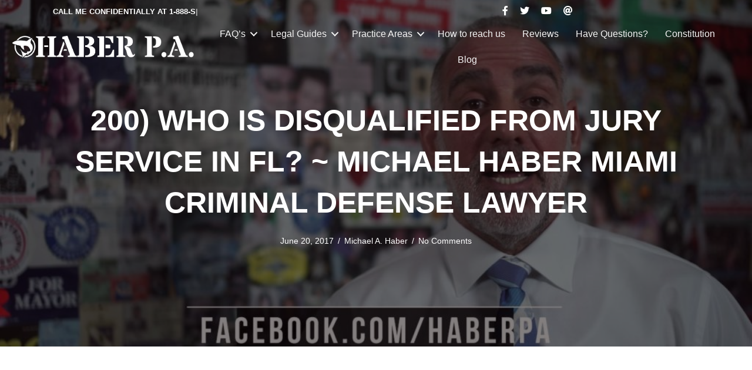

--- FILE ---
content_type: text/html; charset=UTF-8
request_url: https://criminallaw.miami/faq/200-who-is-disqualified-from-jury-service-in-fl-michael-haber-miami-criminal-defense-lawyer
body_size: 19251
content:
<!DOCTYPE html>
<html lang="en-US">
<head>
<meta charset="UTF-8" />
<meta name='viewport' content='width=device-width, initial-scale=1.0' />
<meta http-equiv='X-UA-Compatible' content='IE=edge' />
<link rel="profile" href="https://gmpg.org/xfn/11" />
<title>200) Who is Disqualified from Jury Service in FL? ~ Michael Haber Miami Criminal Defense Lawyer - Haber P.A.</title>
<meta name='robots' content='max-image-preview:large' />

<!-- This site is optimized with the Yoast SEO Premium plugin v13.4.1 - https://yoast.com/wordpress/plugins/seo/ -->
<meta name="robots" content="max-snippet:-1, max-image-preview:large, max-video-preview:-1"/>
<link rel="canonical" href="https://criminallaw.miami/faq/200-who-is-disqualified-from-jury-service-in-fl-michael-haber-miami-criminal-defense-lawyer" />
<meta property="og:locale" content="en_US" />
<meta property="og:type" content="video.other" />
<meta property="og:video" content="https://www.youtube.com/embed/cW2LENSo638" />
<meta property="og:video:secure_url" content="https://www.youtube.com/embed/cW2LENSo638" />
<meta property="og:video:type" content="text/html" />
<meta property="og:video:width" content="480" />
<meta property="og:video:height" content="270" />
<meta property="video:duration" content="164" />
<meta property="ya:ovs:upload_date" content="2017-06-21T00:11:10+00:00" />
<meta property="ya:ovs:adult" content="false" />
<meta property="ya:ovs:allow_embed" content="true" />
<meta property="og:title" content="200) Who is Disqualified from Jury Service in FL? ~ Michael Haber Miami Criminal Defense Lawyer - Haber P.A." />
<meta property="og:description" content="Thank you for asking me “Is anyone Disqualified from Serving as a Juror in FL?” The answer is yes: In FL certain individuals and even some groups of people are automatically disqualified from jury service, others have legal cause to&hellip;" />
<meta property="og:url" content="https://criminallaw.miami/faq/200-who-is-disqualified-from-jury-service-in-fl-michael-haber-miami-criminal-defense-lawyer" />
<meta property="og:site_name" content="Haber P.A." />
<meta property="article:author" content="https://www.facebook.com/HaberPA/" />
<meta property="article:tag" content="BUI" />
<meta property="article:tag" content="Cause Challenge" />
<meta property="article:tag" content="Challenge for Cause" />
<meta property="article:tag" content="Crime" />
<meta property="article:tag" content="Criminal" />
<meta property="article:tag" content="Criminal Defense" />
<meta property="article:tag" content="Criminal Defense Lawyer" />
<meta property="article:tag" content="Criminal Law" />
<meta property="article:tag" content="Criminal Lawyer" />
<meta property="article:tag" content="Domestic Violence" />
<meta property="article:tag" content="Driving Under the Influence" />
<meta property="article:tag" content="DUI" />
<meta property="article:tag" content="DV" />
<meta property="article:tag" content="DVRO" />
<meta property="article:tag" content="HaberPA" />
<meta property="article:tag" content="Juror" />
<meta property="article:tag" content="Jury" />
<meta property="article:tag" content="Jury Panel" />
<meta property="article:tag" content="Jury Pool" />
<meta property="article:tag" content="Miami Criminal Defense" />
<meta property="article:tag" content="Miami Criminal Defense Lawyer" />
<meta property="article:tag" content="Miami Criminal Lawyer" />
<meta property="article:tag" content="Peremptory Challenge" />
<meta property="article:tag" content="PO" />
<meta property="article:tag" content="Probation Violation" />
<meta property="article:tag" content="PVH" />
<meta property="article:tag" content="Venire" />
<meta property="article:tag" content="VideoFAQ" />
<meta property="article:tag" content="Violation of Probation" />
<meta property="article:tag" content="Voir Dire" />
<meta property="article:tag" content="VOP" />
<meta property="article:tag" content="Webisode" />
<meta property="article:tag" content="YouTube" />
<meta property="og:image" content="https://criminallaw.miami/wp-content/uploads/2017/09/ed-from-jury-service-in-fl-michael-haber-miami-criminal-defense-lawyer-cW2LENSo638.jpg" />
<meta property="og:image:secure_url" content="https://criminallaw.miami/wp-content/uploads/2017/09/ed-from-jury-service-in-fl-michael-haber-miami-criminal-defense-lawyer-cW2LENSo638.jpg" />
<meta property="og:image:width" content="1280" />
<meta property="og:image:height" content="720" />
<meta property="og:image" content="https://criminallaw.miami/wp-content/uploads/2017/06/cw2lenso638.jpg" />
<meta property="og:image:secure_url" content="https://criminallaw.miami/wp-content/uploads/2017/06/cw2lenso638.jpg" />
<meta property="og:image:width" content="1280" />
<meta property="og:image:height" content="720" />
<meta name="twitter:card" content="summary" />
<meta name="twitter:description" content="Thank you for asking me “Is anyone Disqualified from Serving as a Juror in FL?” The answer is yes: In FL certain individuals and even some groups of people are automatically disqualified from jury service, others have legal cause to&hellip;" />
<meta name="twitter:title" content="200) Who is Disqualified from Jury Service in FL? ~ Michael Haber Miami Criminal Defense Lawyer - Haber P.A." />
<meta name="twitter:site" content="@sharky910" />
<meta name="twitter:image" content="https://criminallaw.miami/wp-content/uploads/2017/09/ed-from-jury-service-in-fl-michael-haber-miami-criminal-defense-lawyer-cW2LENSo638.jpg" />
<meta name="twitter:creator" content="@sharky910" />
<meta name="geo.placename" content="North Miami" />
<meta name="geo.position" content="25.8913828;-80.16248840000002" />
<meta name="geo.region" content="US" />
<script type='application/ld+json' class='yoast-schema-graph yoast-schema-graph--main'>{"@context":"https://schema.org","@graph":[{"@type":["Organization","Place","LegalService"],"@id":"https://criminallaw.miami/#organization","name":"Haber P.A.","url":"https://criminallaw.miami/","sameAs":["https://www.facebook.com/HaberPA/","https://www.youtube.com/channel/UCgxrC1rMp7UFagGzxmOAxRA","https://twitter.com/sharky910"],"logo":{"@type":"ImageObject","@id":"https://criminallaw.miami/#logo","inLanguage":"en-US","url":"https://criminallaw.miami/wp-content/uploads/2017/08/logo.inverted.png","width":413,"height":50,"caption":"Haber P.A."},"image":{"@id":"https://criminallaw.miami/#logo"},"location":{"@id":"https://criminallaw.miami/faq/200-who-is-disqualified-from-jury-service-in-fl-michael-haber-miami-criminal-defense-lawyer#local-place"},"address":{"@id":"https://criminallaw.miami/faq/200-who-is-disqualified-from-jury-service-in-fl-michael-haber-miami-criminal-defense-lawyer#local-place-address"},"email":"sharky910@aol.com","telephone":"1-888-742-7581|"},{"@type":"WebSite","@id":"https://criminallaw.miami/#website","url":"https://criminallaw.miami/","name":"Haber P.A.","inLanguage":"en-US","description":"It&#039;s all about reasonable doubt","publisher":{"@id":"https://criminallaw.miami/#organization"},"potentialAction":[{"@type":"SearchAction","target":"https://criminallaw.miami/?s={search_term_string}","query-input":"required name=search_term_string"}]},{"@type":"ImageObject","@id":"https://criminallaw.miami/faq/200-who-is-disqualified-from-jury-service-in-fl-michael-haber-miami-criminal-defense-lawyer#primaryimage","inLanguage":"en-US","url":"https://criminallaw.miami/wp-content/uploads/2017/09/ed-from-jury-service-in-fl-michael-haber-miami-criminal-defense-lawyer-cW2LENSo638.jpg","width":1280,"height":720,"caption":"200) Who is Disqualified from Jury Service in FL? ~ Michael Haber Miami Criminal Defense Lawyer"},{"@type":"WebPage","@id":"https://criminallaw.miami/faq/200-who-is-disqualified-from-jury-service-in-fl-michael-haber-miami-criminal-defense-lawyer#webpage","url":"https://criminallaw.miami/faq/200-who-is-disqualified-from-jury-service-in-fl-michael-haber-miami-criminal-defense-lawyer","name":"200) Who is Disqualified from Jury Service in FL? ~ Michael Haber Miami Criminal Defense Lawyer - Haber P.A.","isPartOf":{"@id":"https://criminallaw.miami/#website"},"inLanguage":"en-US","primaryImageOfPage":{"@id":"https://criminallaw.miami/faq/200-who-is-disqualified-from-jury-service-in-fl-michael-haber-miami-criminal-defense-lawyer#primaryimage"},"datePublished":"2017-06-21T00:11:10+00:00","dateModified":"2017-06-21T00:11:10+00:00","potentialAction":[{"@type":"ReadAction","target":["https://criminallaw.miami/faq/200-who-is-disqualified-from-jury-service-in-fl-michael-haber-miami-criminal-defense-lawyer"]}],"video":[{"@id":"https://criminallaw.miami/faq/200-who-is-disqualified-from-jury-service-in-fl-michael-haber-miami-criminal-defense-lawyer#video"}]},{"@type":"VideoObject","@id":"https://criminallaw.miami/faq/200-who-is-disqualified-from-jury-service-in-fl-michael-haber-miami-criminal-defense-lawyer#video","name":"200) Who is Disqualified from Jury Service in FL? ~ Michael Haber Miami Criminal Defense Lawyer - Haber P.A.","thumbnailUrl":"https://criminallaw.miami/wp-content/uploads/2017/06/cw2lenso638.jpg","description":"Thank you for asking me \u201cIs anyone Disqualified from Serving as a Juror in FL?\u201d The answer is yes: In FL certain individuals and even some groups of people are automatically disqualified from jury service, others have legal cause to ask to be excused (although, if you have permissible, as opposed to","uploadDate":"2017-06-20T20:11:10+00:00","width":480,"height":270,"embedUrl":"https://www.youtube.com/embed/cW2LENSo638","duration":"PT2M44S","isFamilyFriendly":"true"},{"@type":"Place","@id":"https://criminallaw.miami/faq/200-who-is-disqualified-from-jury-service-in-fl-michael-haber-miami-criminal-defense-lawyer#local-place","address":{"@type":"PostalAddress","@id":"https://criminallaw.miami/faq/200-who-is-disqualified-from-jury-service-in-fl-michael-haber-miami-criminal-defense-lawyer#local-place-address","streetAddress":"12555 Biscayne Boulevard, # 893","addressLocality":"North Miami","postalCode":"33181","addressRegion":"Florida","addressCountry":"US"},"geo":{"@type":"GeoCoordinates","latitude":"25.8913828","longitude":"-80.16248840000002"},"openingHoursSpecification":[{"@type":"OpeningHoursSpecification","dayOfWeek":["Monday","Tuesday","Wednesday","Thursday","Friday"],"opens":"09:00","closes":"17:00"},{"@type":"OpeningHoursSpecification","dayOfWeek":["Saturday","Sunday"],"opens":"00:00","closes":"00:00"}],"telephone":"1-888-742-7581|"}]}</script>
<!-- / Yoast SEO Premium plugin. -->

<link rel='dns-prefetch' href='//fonts.googleapis.com' />
<link href='https://fonts.gstatic.com' crossorigin rel='preconnect' />
<link rel="alternate" type="application/rss+xml" title="Haber P.A. &raquo; Feed" href="https://criminallaw.miami/feed" />
<link rel="alternate" type="application/rss+xml" title="Haber P.A. &raquo; Comments Feed" href="https://criminallaw.miami/comments/feed" />
<link rel="alternate" type="application/rss+xml" title="Haber P.A. &raquo; 200) Who is Disqualified from Jury Service in FL? ~ Michael Haber Miami Criminal Defense Lawyer Comments Feed" href="https://criminallaw.miami/faq/200-who-is-disqualified-from-jury-service-in-fl-michael-haber-miami-criminal-defense-lawyer/feed" />
<script type="b71a77c866f6aa3364bbaf18-text/javascript">
window._wpemojiSettings = {"baseUrl":"https:\/\/s.w.org\/images\/core\/emoji\/15.0.3\/72x72\/","ext":".png","svgUrl":"https:\/\/s.w.org\/images\/core\/emoji\/15.0.3\/svg\/","svgExt":".svg","source":{"concatemoji":"https:\/\/criminallaw.miami\/wp-includes\/js\/wp-emoji-release.min.js?ver=6.6.4"}};
/*! This file is auto-generated */
!function(i,n){var o,s,e;function c(e){try{var t={supportTests:e,timestamp:(new Date).valueOf()};sessionStorage.setItem(o,JSON.stringify(t))}catch(e){}}function p(e,t,n){e.clearRect(0,0,e.canvas.width,e.canvas.height),e.fillText(t,0,0);var t=new Uint32Array(e.getImageData(0,0,e.canvas.width,e.canvas.height).data),r=(e.clearRect(0,0,e.canvas.width,e.canvas.height),e.fillText(n,0,0),new Uint32Array(e.getImageData(0,0,e.canvas.width,e.canvas.height).data));return t.every(function(e,t){return e===r[t]})}function u(e,t,n){switch(t){case"flag":return n(e,"\ud83c\udff3\ufe0f\u200d\u26a7\ufe0f","\ud83c\udff3\ufe0f\u200b\u26a7\ufe0f")?!1:!n(e,"\ud83c\uddfa\ud83c\uddf3","\ud83c\uddfa\u200b\ud83c\uddf3")&&!n(e,"\ud83c\udff4\udb40\udc67\udb40\udc62\udb40\udc65\udb40\udc6e\udb40\udc67\udb40\udc7f","\ud83c\udff4\u200b\udb40\udc67\u200b\udb40\udc62\u200b\udb40\udc65\u200b\udb40\udc6e\u200b\udb40\udc67\u200b\udb40\udc7f");case"emoji":return!n(e,"\ud83d\udc26\u200d\u2b1b","\ud83d\udc26\u200b\u2b1b")}return!1}function f(e,t,n){var r="undefined"!=typeof WorkerGlobalScope&&self instanceof WorkerGlobalScope?new OffscreenCanvas(300,150):i.createElement("canvas"),a=r.getContext("2d",{willReadFrequently:!0}),o=(a.textBaseline="top",a.font="600 32px Arial",{});return e.forEach(function(e){o[e]=t(a,e,n)}),o}function t(e){var t=i.createElement("script");t.src=e,t.defer=!0,i.head.appendChild(t)}"undefined"!=typeof Promise&&(o="wpEmojiSettingsSupports",s=["flag","emoji"],n.supports={everything:!0,everythingExceptFlag:!0},e=new Promise(function(e){i.addEventListener("DOMContentLoaded",e,{once:!0})}),new Promise(function(t){var n=function(){try{var e=JSON.parse(sessionStorage.getItem(o));if("object"==typeof e&&"number"==typeof e.timestamp&&(new Date).valueOf()<e.timestamp+604800&&"object"==typeof e.supportTests)return e.supportTests}catch(e){}return null}();if(!n){if("undefined"!=typeof Worker&&"undefined"!=typeof OffscreenCanvas&&"undefined"!=typeof URL&&URL.createObjectURL&&"undefined"!=typeof Blob)try{var e="postMessage("+f.toString()+"("+[JSON.stringify(s),u.toString(),p.toString()].join(",")+"));",r=new Blob([e],{type:"text/javascript"}),a=new Worker(URL.createObjectURL(r),{name:"wpTestEmojiSupports"});return void(a.onmessage=function(e){c(n=e.data),a.terminate(),t(n)})}catch(e){}c(n=f(s,u,p))}t(n)}).then(function(e){for(var t in e)n.supports[t]=e[t],n.supports.everything=n.supports.everything&&n.supports[t],"flag"!==t&&(n.supports.everythingExceptFlag=n.supports.everythingExceptFlag&&n.supports[t]);n.supports.everythingExceptFlag=n.supports.everythingExceptFlag&&!n.supports.flag,n.DOMReady=!1,n.readyCallback=function(){n.DOMReady=!0}}).then(function(){return e}).then(function(){var e;n.supports.everything||(n.readyCallback(),(e=n.source||{}).concatemoji?t(e.concatemoji):e.wpemoji&&e.twemoji&&(t(e.twemoji),t(e.wpemoji)))}))}((window,document),window._wpemojiSettings);
</script>

<style id='wp-emoji-styles-inline-css'>

	img.wp-smiley, img.emoji {
		display: inline !important;
		border: none !important;
		box-shadow: none !important;
		height: 1em !important;
		width: 1em !important;
		margin: 0 0.07em !important;
		vertical-align: -0.1em !important;
		background: none !important;
		padding: 0 !important;
	}
</style>
<link rel='stylesheet' id='wp-block-library-css' href='https://criminallaw.miami/wp-includes/css/dist/block-library/style.min.css?ver=6.6.4' media='all' />
<style id='wp-block-library-theme-inline-css'>
.wp-block-audio :where(figcaption){color:#555;font-size:13px;text-align:center}.is-dark-theme .wp-block-audio :where(figcaption){color:#ffffffa6}.wp-block-audio{margin:0 0 1em}.wp-block-code{border:1px solid #ccc;border-radius:4px;font-family:Menlo,Consolas,monaco,monospace;padding:.8em 1em}.wp-block-embed :where(figcaption){color:#555;font-size:13px;text-align:center}.is-dark-theme .wp-block-embed :where(figcaption){color:#ffffffa6}.wp-block-embed{margin:0 0 1em}.blocks-gallery-caption{color:#555;font-size:13px;text-align:center}.is-dark-theme .blocks-gallery-caption{color:#ffffffa6}:root :where(.wp-block-image figcaption){color:#555;font-size:13px;text-align:center}.is-dark-theme :root :where(.wp-block-image figcaption){color:#ffffffa6}.wp-block-image{margin:0 0 1em}.wp-block-pullquote{border-bottom:4px solid;border-top:4px solid;color:currentColor;margin-bottom:1.75em}.wp-block-pullquote cite,.wp-block-pullquote footer,.wp-block-pullquote__citation{color:currentColor;font-size:.8125em;font-style:normal;text-transform:uppercase}.wp-block-quote{border-left:.25em solid;margin:0 0 1.75em;padding-left:1em}.wp-block-quote cite,.wp-block-quote footer{color:currentColor;font-size:.8125em;font-style:normal;position:relative}.wp-block-quote.has-text-align-right{border-left:none;border-right:.25em solid;padding-left:0;padding-right:1em}.wp-block-quote.has-text-align-center{border:none;padding-left:0}.wp-block-quote.is-large,.wp-block-quote.is-style-large,.wp-block-quote.is-style-plain{border:none}.wp-block-search .wp-block-search__label{font-weight:700}.wp-block-search__button{border:1px solid #ccc;padding:.375em .625em}:where(.wp-block-group.has-background){padding:1.25em 2.375em}.wp-block-separator.has-css-opacity{opacity:.4}.wp-block-separator{border:none;border-bottom:2px solid;margin-left:auto;margin-right:auto}.wp-block-separator.has-alpha-channel-opacity{opacity:1}.wp-block-separator:not(.is-style-wide):not(.is-style-dots){width:100px}.wp-block-separator.has-background:not(.is-style-dots){border-bottom:none;height:1px}.wp-block-separator.has-background:not(.is-style-wide):not(.is-style-dots){height:2px}.wp-block-table{margin:0 0 1em}.wp-block-table td,.wp-block-table th{word-break:normal}.wp-block-table :where(figcaption){color:#555;font-size:13px;text-align:center}.is-dark-theme .wp-block-table :where(figcaption){color:#ffffffa6}.wp-block-video :where(figcaption){color:#555;font-size:13px;text-align:center}.is-dark-theme .wp-block-video :where(figcaption){color:#ffffffa6}.wp-block-video{margin:0 0 1em}:root :where(.wp-block-template-part.has-background){margin-bottom:0;margin-top:0;padding:1.25em 2.375em}
</style>
<style id='classic-theme-styles-inline-css'>
/*! This file is auto-generated */
.wp-block-button__link{color:#fff;background-color:#32373c;border-radius:9999px;box-shadow:none;text-decoration:none;padding:calc(.667em + 2px) calc(1.333em + 2px);font-size:1.125em}.wp-block-file__button{background:#32373c;color:#fff;text-decoration:none}
</style>
<style id='global-styles-inline-css'>
:root{--wp--preset--aspect-ratio--square: 1;--wp--preset--aspect-ratio--4-3: 4/3;--wp--preset--aspect-ratio--3-4: 3/4;--wp--preset--aspect-ratio--3-2: 3/2;--wp--preset--aspect-ratio--2-3: 2/3;--wp--preset--aspect-ratio--16-9: 16/9;--wp--preset--aspect-ratio--9-16: 9/16;--wp--preset--color--black: #000000;--wp--preset--color--cyan-bluish-gray: #abb8c3;--wp--preset--color--white: #ffffff;--wp--preset--color--pale-pink: #f78da7;--wp--preset--color--vivid-red: #cf2e2e;--wp--preset--color--luminous-vivid-orange: #ff6900;--wp--preset--color--luminous-vivid-amber: #fcb900;--wp--preset--color--light-green-cyan: #7bdcb5;--wp--preset--color--vivid-green-cyan: #00d084;--wp--preset--color--pale-cyan-blue: #8ed1fc;--wp--preset--color--vivid-cyan-blue: #0693e3;--wp--preset--color--vivid-purple: #9b51e0;--wp--preset--gradient--vivid-cyan-blue-to-vivid-purple: linear-gradient(135deg,rgba(6,147,227,1) 0%,rgb(155,81,224) 100%);--wp--preset--gradient--light-green-cyan-to-vivid-green-cyan: linear-gradient(135deg,rgb(122,220,180) 0%,rgb(0,208,130) 100%);--wp--preset--gradient--luminous-vivid-amber-to-luminous-vivid-orange: linear-gradient(135deg,rgba(252,185,0,1) 0%,rgba(255,105,0,1) 100%);--wp--preset--gradient--luminous-vivid-orange-to-vivid-red: linear-gradient(135deg,rgba(255,105,0,1) 0%,rgb(207,46,46) 100%);--wp--preset--gradient--very-light-gray-to-cyan-bluish-gray: linear-gradient(135deg,rgb(238,238,238) 0%,rgb(169,184,195) 100%);--wp--preset--gradient--cool-to-warm-spectrum: linear-gradient(135deg,rgb(74,234,220) 0%,rgb(151,120,209) 20%,rgb(207,42,186) 40%,rgb(238,44,130) 60%,rgb(251,105,98) 80%,rgb(254,248,76) 100%);--wp--preset--gradient--blush-light-purple: linear-gradient(135deg,rgb(255,206,236) 0%,rgb(152,150,240) 100%);--wp--preset--gradient--blush-bordeaux: linear-gradient(135deg,rgb(254,205,165) 0%,rgb(254,45,45) 50%,rgb(107,0,62) 100%);--wp--preset--gradient--luminous-dusk: linear-gradient(135deg,rgb(255,203,112) 0%,rgb(199,81,192) 50%,rgb(65,88,208) 100%);--wp--preset--gradient--pale-ocean: linear-gradient(135deg,rgb(255,245,203) 0%,rgb(182,227,212) 50%,rgb(51,167,181) 100%);--wp--preset--gradient--electric-grass: linear-gradient(135deg,rgb(202,248,128) 0%,rgb(113,206,126) 100%);--wp--preset--gradient--midnight: linear-gradient(135deg,rgb(2,3,129) 0%,rgb(40,116,252) 100%);--wp--preset--font-size--small: 13px;--wp--preset--font-size--medium: 20px;--wp--preset--font-size--large: 36px;--wp--preset--font-size--x-large: 42px;--wp--preset--spacing--20: 0.44rem;--wp--preset--spacing--30: 0.67rem;--wp--preset--spacing--40: 1rem;--wp--preset--spacing--50: 1.5rem;--wp--preset--spacing--60: 2.25rem;--wp--preset--spacing--70: 3.38rem;--wp--preset--spacing--80: 5.06rem;--wp--preset--shadow--natural: 6px 6px 9px rgba(0, 0, 0, 0.2);--wp--preset--shadow--deep: 12px 12px 50px rgba(0, 0, 0, 0.4);--wp--preset--shadow--sharp: 6px 6px 0px rgba(0, 0, 0, 0.2);--wp--preset--shadow--outlined: 6px 6px 0px -3px rgba(255, 255, 255, 1), 6px 6px rgba(0, 0, 0, 1);--wp--preset--shadow--crisp: 6px 6px 0px rgba(0, 0, 0, 1);}:where(.is-layout-flex){gap: 0.5em;}:where(.is-layout-grid){gap: 0.5em;}body .is-layout-flex{display: flex;}.is-layout-flex{flex-wrap: wrap;align-items: center;}.is-layout-flex > :is(*, div){margin: 0;}body .is-layout-grid{display: grid;}.is-layout-grid > :is(*, div){margin: 0;}:where(.wp-block-columns.is-layout-flex){gap: 2em;}:where(.wp-block-columns.is-layout-grid){gap: 2em;}:where(.wp-block-post-template.is-layout-flex){gap: 1.25em;}:where(.wp-block-post-template.is-layout-grid){gap: 1.25em;}.has-black-color{color: var(--wp--preset--color--black) !important;}.has-cyan-bluish-gray-color{color: var(--wp--preset--color--cyan-bluish-gray) !important;}.has-white-color{color: var(--wp--preset--color--white) !important;}.has-pale-pink-color{color: var(--wp--preset--color--pale-pink) !important;}.has-vivid-red-color{color: var(--wp--preset--color--vivid-red) !important;}.has-luminous-vivid-orange-color{color: var(--wp--preset--color--luminous-vivid-orange) !important;}.has-luminous-vivid-amber-color{color: var(--wp--preset--color--luminous-vivid-amber) !important;}.has-light-green-cyan-color{color: var(--wp--preset--color--light-green-cyan) !important;}.has-vivid-green-cyan-color{color: var(--wp--preset--color--vivid-green-cyan) !important;}.has-pale-cyan-blue-color{color: var(--wp--preset--color--pale-cyan-blue) !important;}.has-vivid-cyan-blue-color{color: var(--wp--preset--color--vivid-cyan-blue) !important;}.has-vivid-purple-color{color: var(--wp--preset--color--vivid-purple) !important;}.has-black-background-color{background-color: var(--wp--preset--color--black) !important;}.has-cyan-bluish-gray-background-color{background-color: var(--wp--preset--color--cyan-bluish-gray) !important;}.has-white-background-color{background-color: var(--wp--preset--color--white) !important;}.has-pale-pink-background-color{background-color: var(--wp--preset--color--pale-pink) !important;}.has-vivid-red-background-color{background-color: var(--wp--preset--color--vivid-red) !important;}.has-luminous-vivid-orange-background-color{background-color: var(--wp--preset--color--luminous-vivid-orange) !important;}.has-luminous-vivid-amber-background-color{background-color: var(--wp--preset--color--luminous-vivid-amber) !important;}.has-light-green-cyan-background-color{background-color: var(--wp--preset--color--light-green-cyan) !important;}.has-vivid-green-cyan-background-color{background-color: var(--wp--preset--color--vivid-green-cyan) !important;}.has-pale-cyan-blue-background-color{background-color: var(--wp--preset--color--pale-cyan-blue) !important;}.has-vivid-cyan-blue-background-color{background-color: var(--wp--preset--color--vivid-cyan-blue) !important;}.has-vivid-purple-background-color{background-color: var(--wp--preset--color--vivid-purple) !important;}.has-black-border-color{border-color: var(--wp--preset--color--black) !important;}.has-cyan-bluish-gray-border-color{border-color: var(--wp--preset--color--cyan-bluish-gray) !important;}.has-white-border-color{border-color: var(--wp--preset--color--white) !important;}.has-pale-pink-border-color{border-color: var(--wp--preset--color--pale-pink) !important;}.has-vivid-red-border-color{border-color: var(--wp--preset--color--vivid-red) !important;}.has-luminous-vivid-orange-border-color{border-color: var(--wp--preset--color--luminous-vivid-orange) !important;}.has-luminous-vivid-amber-border-color{border-color: var(--wp--preset--color--luminous-vivid-amber) !important;}.has-light-green-cyan-border-color{border-color: var(--wp--preset--color--light-green-cyan) !important;}.has-vivid-green-cyan-border-color{border-color: var(--wp--preset--color--vivid-green-cyan) !important;}.has-pale-cyan-blue-border-color{border-color: var(--wp--preset--color--pale-cyan-blue) !important;}.has-vivid-cyan-blue-border-color{border-color: var(--wp--preset--color--vivid-cyan-blue) !important;}.has-vivid-purple-border-color{border-color: var(--wp--preset--color--vivid-purple) !important;}.has-vivid-cyan-blue-to-vivid-purple-gradient-background{background: var(--wp--preset--gradient--vivid-cyan-blue-to-vivid-purple) !important;}.has-light-green-cyan-to-vivid-green-cyan-gradient-background{background: var(--wp--preset--gradient--light-green-cyan-to-vivid-green-cyan) !important;}.has-luminous-vivid-amber-to-luminous-vivid-orange-gradient-background{background: var(--wp--preset--gradient--luminous-vivid-amber-to-luminous-vivid-orange) !important;}.has-luminous-vivid-orange-to-vivid-red-gradient-background{background: var(--wp--preset--gradient--luminous-vivid-orange-to-vivid-red) !important;}.has-very-light-gray-to-cyan-bluish-gray-gradient-background{background: var(--wp--preset--gradient--very-light-gray-to-cyan-bluish-gray) !important;}.has-cool-to-warm-spectrum-gradient-background{background: var(--wp--preset--gradient--cool-to-warm-spectrum) !important;}.has-blush-light-purple-gradient-background{background: var(--wp--preset--gradient--blush-light-purple) !important;}.has-blush-bordeaux-gradient-background{background: var(--wp--preset--gradient--blush-bordeaux) !important;}.has-luminous-dusk-gradient-background{background: var(--wp--preset--gradient--luminous-dusk) !important;}.has-pale-ocean-gradient-background{background: var(--wp--preset--gradient--pale-ocean) !important;}.has-electric-grass-gradient-background{background: var(--wp--preset--gradient--electric-grass) !important;}.has-midnight-gradient-background{background: var(--wp--preset--gradient--midnight) !important;}.has-small-font-size{font-size: var(--wp--preset--font-size--small) !important;}.has-medium-font-size{font-size: var(--wp--preset--font-size--medium) !important;}.has-large-font-size{font-size: var(--wp--preset--font-size--large) !important;}.has-x-large-font-size{font-size: var(--wp--preset--font-size--x-large) !important;}
:where(.wp-block-post-template.is-layout-flex){gap: 1.25em;}:where(.wp-block-post-template.is-layout-grid){gap: 1.25em;}
:where(.wp-block-columns.is-layout-flex){gap: 2em;}:where(.wp-block-columns.is-layout-grid){gap: 2em;}
:root :where(.wp-block-pullquote){font-size: 1.5em;line-height: 1.6;}
</style>
<link rel='stylesheet' id='wprev-fb-combine-css' href='https://criminallaw.miami/wp-content/plugins/wp-facebook-reviews/public/css/wprev-fb-combine.css?ver=13.9' media='all' />
<link rel='stylesheet' id='font-awesome-5-css' href='https://criminallaw.miami/wp-content/plugins/bb-plugin/fonts/fontawesome/5.13.0/css/all.min.css?ver=2.3.2.5' media='all' />
<link rel='stylesheet' id='font-awesome-css' href='https://criminallaw.miami/wp-content/plugins/bb-plugin/fonts/fontawesome/5.13.0/css/v4-shims.min.css?ver=2.3.2.5' media='all' />
<link rel='stylesheet' id='fl-builder-layout-bundle-198409944c7de3ff835d77826d81580d-css' href='https://criminallaw.miami/wp-content/uploads/bb-plugin/cache/198409944c7de3ff835d77826d81580d-layout-bundle.css?ver=2.3.2.5-1.3.0.2' media='all' />
<link rel='stylesheet' id='youtube-channel-gallery-css' href='https://criminallaw.miami/wp-content/plugins/youtube-channel-gallery/styles.css?ver=6.6.4' media='all' />
<link rel='stylesheet' id='jquery.magnific-popup-css' href='https://criminallaw.miami/wp-content/plugins/youtube-channel-gallery/magnific-popup.css?ver=6.6.4' media='all' />
<link rel='stylesheet' id='jquery-magnificpopup-css' href='https://criminallaw.miami/wp-content/plugins/bb-plugin/css/jquery.magnificpopup.min.css?ver=2.3.2.5' media='all' />
<link rel='stylesheet' id='bootstrap-css' href='https://criminallaw.miami/wp-content/themes/bb-theme/css/bootstrap.min.css?ver=1.7.6.2' media='all' />
<link rel='stylesheet' id='fl-automator-skin-css' href='https://criminallaw.miami/wp-content/uploads/bb-theme/skin-66c3a869a8050.css?ver=1.7.6.2' media='all' />
<link rel='stylesheet' id='pp-animate-css' href='https://criminallaw.miami/wp-content/plugins/bbpowerpack/assets/css/animate.min.css?ver=3.5.1' media='all' />
<link rel='stylesheet' id='fl-builder-google-fonts-363a85cad793701131b832d6516dcbc1-css' href='//fonts.googleapis.com/css?family=Stardos+Stencil%3A700&#038;ver=6.6.4' media='all' />
<script id="jquery-core-js-extra" type="b71a77c866f6aa3364bbaf18-text/javascript">
var uabb = {"ajax_url":"https:\/\/criminallaw.miami\/wp-admin\/admin-ajax.php"};
</script>
<script src="https://criminallaw.miami/wp-includes/js/jquery/jquery.min.js?ver=3.7.1" id="jquery-core-js" type="b71a77c866f6aa3364bbaf18-text/javascript"></script>
<script src="https://criminallaw.miami/wp-includes/js/jquery/jquery-migrate.min.js?ver=3.4.1" id="jquery-migrate-js" type="b71a77c866f6aa3364bbaf18-text/javascript"></script>
<script src="https://criminallaw.miami/wp-content/plugins/wp-facebook-reviews/public/js/wprs-unslider-swipe.js?ver=13.9" id="wp-fb-reviews_unslider-swipe-min-js" type="b71a77c866f6aa3364bbaf18-text/javascript"></script>
<script id="wp-fb-reviews_plublic-js-extra" type="b71a77c866f6aa3364bbaf18-text/javascript">
var wprevpublicjs_script_vars = {"wpfb_nonce":"a610555cd7","wpfb_ajaxurl":"https:\/\/criminallaw.miami\/wp-admin\/admin-ajax.php","wprevpluginsurl":"https:\/\/criminallaw.miami\/wp-content\/plugins\/wp-facebook-reviews"};
</script>
<script src="https://criminallaw.miami/wp-content/plugins/wp-facebook-reviews/public/js/wprev-public.js?ver=13.9" id="wp-fb-reviews_plublic-js" type="b71a77c866f6aa3364bbaf18-text/javascript"></script>
<script src="https://criminallaw.miami/wp-includes/js/imagesloaded.min.js?ver=6.6.4" id="imagesloaded-js" type="b71a77c866f6aa3364bbaf18-text/javascript"></script>
<link rel="https://api.w.org/" href="https://criminallaw.miami/wp-json/" /><link rel="EditURI" type="application/rsd+xml" title="RSD" href="https://criminallaw.miami/xmlrpc.php?rsd" />
<meta name="generator" content="WordPress 6.6.4" />
<link rel='shortlink' href='https://criminallaw.miami/?p=9305' />
<link rel="alternate" title="oEmbed (JSON)" type="application/json+oembed" href="https://criminallaw.miami/wp-json/oembed/1.0/embed?url=https%3A%2F%2Fcriminallaw.miami%2Ffaq%2F200-who-is-disqualified-from-jury-service-in-fl-michael-haber-miami-criminal-defense-lawyer" />
<link rel="alternate" title="oEmbed (XML)" type="text/xml+oembed" href="https://criminallaw.miami/wp-json/oembed/1.0/embed?url=https%3A%2F%2Fcriminallaw.miami%2Ffaq%2F200-who-is-disqualified-from-jury-service-in-fl-michael-haber-miami-criminal-defense-lawyer&#038;format=xml" />
<link rel="pingback" href="https://criminallaw.miami/xmlrpc.php">
<style>.recentcomments a{display:inline !important;padding:0 !important;margin:0 !important;}</style><link rel="icon" href="https://criminallaw.miami/wp-content/uploads/2017/07/haberpalogo-150x150.png" sizes="32x32" />
<link rel="icon" href="https://criminallaw.miami/wp-content/uploads/2017/07/haberpalogo.png" sizes="192x192" />
<link rel="apple-touch-icon" href="https://criminallaw.miami/wp-content/uploads/2017/07/haberpalogo.png" />
<meta name="msapplication-TileImage" content="https://criminallaw.miami/wp-content/uploads/2017/07/haberpalogo.png" />
<link rel="stylesheet" href="https://criminallaw.miami/wp-content/themes/wwwcriminallawmiami/style.css" /></head>
<body class="faq-template-default single single-faq postid-9305 single-format-standard fl-theme-builder-footer fl-theme-builder-header fl-theme-builder-singular fl-framework-bootstrap fl-preset-default fl-full-width fl-search-active" itemscope="itemscope" itemtype="https://schema.org/WebPage">
<a aria-label="Skip to content" class="fl-screen-reader-text" href="#fl-main-content">Skip to content</a><div class="fl-page">
	<header class="fl-builder-content fl-builder-content-4685 fl-builder-global-templates-locked" data-post-id="4685" itemscope="itemscope" itemtype="http://schema.org/WPHeader" data-type="header" data-sticky="1" data-sticky-breakpoint="medium" data-shrink="1" data-overlay="1" data-overlay-bg="transparent"><div class="fl-row fl-row-full-width fl-row-bg-color fl-node-59840e6332546 fl-visible-desktop-medium" data-node="59840e6332546">
	<div class="fl-row-content-wrap">
		<div class="uabb-row-separator uabb-top-row-separator" >
</div>
						<div class="fl-row-content fl-row-fixed-width fl-node-content">
		
<div class="fl-col-group fl-node-59840e633257f fl-col-group-equal-height fl-col-group-align-center" data-node="59840e633257f">
			<div class="fl-col fl-node-59840e63325b9 fl-col-small" data-node="59840e63325b9">
	<div class="fl-col-content fl-node-content">
	<div class="fl-module fl-module-fancy-text fl-node-5984892cc0f13" data-node="5984892cc0f13">
	<div class="fl-module-content fl-node-content">
		
<div class="uabb-module-content uabb-fancy-text-node">
	<h4 class="uabb-fancy-text-wrap uabb-fancy-text-type"><!--
	--><span class="uabb-fancy-text-prefix">Call me confidentially at 1-888-</span><!--	--><span class="uabb-fancy-text-main uabb-typed-main-wrap"><span class="uabb-typed-main"></span></span><!--
	--><span class="uabb-fancy-text-suffix"></span>
	</h4></div>
	</div>
</div>
	</div>
</div>
			<div class="fl-col fl-node-59840e63325f6 fl-col-small" data-node="59840e63325f6">
	<div class="fl-col-content fl-node-content">
	<div class="fl-module fl-module-icon-group fl-node-59840e6332630" data-node="59840e6332630">
	<div class="fl-module-content fl-node-content">
		<div class="fl-icon-group">

	<span class="fl-icon">
								<a href="https://www.facebook.com/HaberPA/" target="_blank" aria-label="link to https://www.facebook.com/HaberPA/" rel="noopener" >
							<i class="fa fa-facebook" aria-hidden="true"></i>
				</a>
			</span>
	

	<span class="fl-icon">
								<a href="https://twitter.com/sharky910" target="_blank" aria-label="link to https://twitter.com/sharky910" rel="noopener" >
							<i class="fa fa-twitter" aria-hidden="true"></i>
				</a>
			</span>
	

	<span class="fl-icon">
								<a href="https://www.youtube.com/channel/UCgxrC1rMp7UFagGzxmOAxRA" target="_blank" aria-label="link to https://www.youtube.com/channel/UCgxrC1rMp7UFagGzxmOAxRA" rel="noopener" >
							<i class="fa fa-youtube-play" aria-hidden="true"></i>
				</a>
			</span>
	

	<span class="fl-icon">
								<a href="/cdn-cgi/l/email-protection#1c6f747d6e7765252d2c5c7d7370327f7371" target="_blank" aria-label="link to mailto:sharky910@aol.com" rel="noopener">
							<i class="fa fa-at" aria-hidden="true"></i>
				</a>
			</span>
	
</div>
	</div>
</div>
	</div>
</div>
	</div>
		</div>
	</div>
</div>
<div class="fl-row fl-row-full-width fl-row-bg-color fl-node-59840e63323e7" data-node="59840e63323e7">
	<div class="fl-row-content-wrap">
		<div class="uabb-row-separator uabb-top-row-separator" >
</div>
						<div class="fl-row-content fl-row-full-width fl-node-content">
		
<div class="fl-col-group fl-node-5984d5205cb93 fl-col-group-equal-height fl-col-group-align-center fl-col-group-custom-width" data-node="5984d5205cb93">
			<div class="fl-col fl-node-5984d5205ccc0 fl-col-small" data-node="5984d5205ccc0">
	<div class="fl-col-content fl-node-content">
	<div class="fl-module fl-module-pp-image fl-node-599a073d4a217" data-node="599a073d4a217">
	<div class="fl-module-content fl-node-content">
		<div class="pp-photo-container">
	<div class="pp-photo pp-photo-align-center pp-photo-align-responsive-default" itemscope itemtype="http://schema.org/ImageObject">
		<div class="pp-photo-content ">
			<div class="pp-photo-content-inner">
									<a href="/" target="_self" itemprop="url">
										<img loading="lazy" decoding="async" width="823" height="99" class="pp-photo-img wp-image-4884 size-full" src="https://criminallaw.miami/wp-content/uploads/2017/08/logo.png" alt="HABER P.A." itemprop="image" srcset="https://criminallaw.miami/wp-content/uploads/2017/08/logo.png 823w, https://criminallaw.miami/wp-content/uploads/2017/08/logo-300x36.png 300w, https://criminallaw.miami/wp-content/uploads/2017/08/logo-768x92.png 768w" sizes="(max-width: 823px) 100vw, 823px" />
						<div class="pp-overlay-bg"></div>
															</a>
															</div>
		</div>
	</div>
</div>
	</div>
</div>
	</div>
</div>
			<div class="fl-col fl-node-5984d5205cd00" data-node="5984d5205cd00">
	<div class="fl-col-content fl-node-content">
	<div class="fl-module fl-module-menu fl-node-59840e633250e" data-node="59840e633250e">
	<div class="fl-module-content fl-node-content">
		<div class="fl-menu fl-menu-responsive-toggle-mobile">
	<button class="fl-menu-mobile-toggle hamburger" aria-label="Menu"><span class="svg-container"><svg version="1.1" class="hamburger-menu" xmlns="http://www.w3.org/2000/svg" xmlns:xlink="http://www.w3.org/1999/xlink" viewBox="0 0 512 512">
<rect class="fl-hamburger-menu-top" width="512" height="102"/>
<rect class="fl-hamburger-menu-middle" y="205" width="512" height="102"/>
<rect class="fl-hamburger-menu-bottom" y="410" width="512" height="102"/>
</svg>
</span></button>	<div class="fl-clear"></div>
	<nav aria-label="Menu" itemscope="itemscope" itemtype="https://schema.org/SiteNavigationElement"><ul id="menu-header-menu" class="menu fl-menu-horizontal fl-toggle-arrows"><li id="menu-item-4533" class="menu-item menu-item-type-post_type menu-item-object-page menu-item-has-children fl-has-submenu"><div class="fl-has-submenu-container"><a href="https://criminallaw.miami/faqs">FAQ&#8217;s</a><span class="fl-menu-toggle"></span></div><ul class="sub-menu">	<li id="menu-item-4701" class="menu-item menu-item-type-post_type menu-item-object-page"><a href="https://criminallaw.miami/faqs/controlled-substances-narcotics-drugs">Controlled Substances / Narcotics / Drugs</a></li>	<li id="menu-item-4707" class="menu-item menu-item-type-post_type menu-item-object-page"><a href="https://criminallaw.miami/faqs/probation-community-control-house-arrest">Probation / Community Control / House Arrest</a></li>	<li id="menu-item-4718" class="menu-item menu-item-type-post_type menu-item-object-page"><a href="https://criminallaw.miami/faqs/floridas-boating-laws-and-regulations">Florida&#8217;s boating laws and regulations</a></li>	<li id="menu-item-4719" class="menu-item menu-item-type-post_type menu-item-object-page"><a href="https://criminallaw.miami/faqs/domestic-violence">Domestic Violence</a></li>	<li id="menu-item-4720" class="menu-item menu-item-type-post_type menu-item-object-page"><a href="https://criminallaw.miami/faqs/dui-bui-impaired-driving-webisodes">DUI / BUI / Impaired Driving Webisodes</a></li>	<li id="menu-item-4721" class="menu-item menu-item-type-post_type menu-item-object-page"><a href="https://criminallaw.miami/faqs/5th-amendment">5th Amendment</a></li>	<li id="menu-item-4722" class="menu-item menu-item-type-post_type menu-item-object-page"><a href="https://criminallaw.miami/faqs/4th-amendment">4th Amendment</a></li></ul></li><li id="menu-item-5041" class="menu-item menu-item-type-custom menu-item-object-custom menu-item-has-children fl-has-submenu"><div class="fl-has-submenu-container"><a>Legal Guides</a><span class="fl-menu-toggle"></span></div><ul class="sub-menu">	<li id="menu-item-5057" class="menu-item menu-item-type-post_type menu-item-object-legal_article"><a href="https://criminallaw.miami/legal-article/dui-blow-not-blow-question">DUI: To Blow or Not to Blow… That is the question</a></li>	<li id="menu-item-5058" class="menu-item menu-item-type-post_type menu-item-object-legal_article"><a href="https://criminallaw.miami/legal-article/encounters-detentions-arrests-guide-understanding-4th-amendment-seizures-persons">Encounters, Detentions, and Arrests: A Guide to Understanding 4th Amendment Seizures of Persons</a></li>	<li id="menu-item-5059" class="menu-item menu-item-type-post_type menu-item-object-legal_article"><a href="https://criminallaw.miami/legal-article/probation-house-arrest-community-control-survive">What is Probation / House Arrest / Community Control and How to Survive</a></li>	<li id="menu-item-5060" class="menu-item menu-item-type-post_type menu-item-object-legal_article"><a href="https://criminallaw.miami/legal-article/pre-trial-intervention-diversion-right">Pre-Trial intervention / Diversion: What is it and is it right for me?</a></li>	<li id="menu-item-5061" class="menu-item menu-item-type-post_type menu-item-object-legal_article"><a href="https://criminallaw.miami/legal-article/speedy-trial-and-statute-limitations-florida-courts">Speedy Trial and the Statute of Limitations in Florida Criminal Courts</a></li>	<li id="menu-item-5062" class="menu-item menu-item-type-post_type menu-item-object-legal_article"><a href="https://criminallaw.miami/legal-article/sentencing-florida-mathematics-procedures-and-realities">Sentencing in Florida: The mathematics, procedures and the realities</a></li>	<li id="menu-item-5063" class="menu-item menu-item-type-post_type menu-item-object-legal_article"><a href="https://criminallaw.miami/legal-article/possession-fl-what-it-how-does-state-prove-it-how-can-i-beat-it">Possession Charges: What are they? How does the State prove them? How can I win?</a></li>	<li id="menu-item-5064" class="menu-item menu-item-type-post_type menu-item-object-legal_article"><a href="https://criminallaw.miami/legal-article/diversion-bot-practical-guide-michael-haber-pa">DUI Diversion Generally &#038; Miami-Dade County &#8220;BOT&#8221; / Back on Track Program Specifically</a></li>	<li id="menu-item-5065" class="menu-item menu-item-type-post_type menu-item-object-legal_article"><a href="https://criminallaw.miami/legal-article/theft-larceny-florida-overview-michael-haber-esq">Theft &#038; Larceny Offenses</a></li>	<li id="menu-item-5066" class="menu-item menu-item-type-post_type menu-item-object-legal_article"><a href="https://criminallaw.miami/legal-article/sealing-and-expunging-records-fl-legal-guide-michael-haber">Sealing and Expunging Records</a></li></ul></li><li id="menu-item-5077" class="menu-item menu-item-type-custom menu-item-object-custom menu-item-has-children fl-has-submenu"><div class="fl-has-submenu-container"><a>Practice Areas</a><span class="fl-menu-toggle"></span></div><ul class="sub-menu">	<li id="menu-item-5108" class="menu-item menu-item-type-post_type menu-item-object-practice_area"><a href="https://criminallaw.miami/practice_area/criminal-defense-state-court">Criminal Defense in State Court</a></li>	<li id="menu-item-5109" class="menu-item menu-item-type-post_type menu-item-object-practice_area"><a href="https://criminallaw.miami/practice_area/sentencing-mitigation-mental-health">Sentencing, Mitigation &#038;, Mental Health</a></li>	<li id="menu-item-5110" class="menu-item menu-item-type-post_type menu-item-object-practice_area"><a href="https://criminallaw.miami/practice_area/criminal-defense-federal-court">Criminal Defense in Federal Court</a></li>	<li id="menu-item-5111" class="menu-item menu-item-type-post_type menu-item-object-practice_area"><a href="https://criminallaw.miami/practice_area/criminal-defense-juvenile-court">Criminal Defense in Juvenile Court</a></li>	<li id="menu-item-5112" class="menu-item menu-item-type-post_type menu-item-object-practice_area"><a href="https://criminallaw.miami/practice_area/defending-dui-bui-cases">Defending DUI &#038; BUI Cases</a></li>	<li id="menu-item-5113" class="menu-item menu-item-type-post_type menu-item-object-practice_area"><a href="https://criminallaw.miami/practice_area/domestic-violence-cases-criminal-civil">Domestic Violence Cases, Criminal and Civil</a></li>	<li id="menu-item-5114" class="menu-item menu-item-type-post_type menu-item-object-practice_area"><a href="https://criminallaw.miami/practice_area/defending-narcotics-cases">Defending Narcotics Cases</a></li>	<li id="menu-item-5115" class="menu-item menu-item-type-post_type menu-item-object-practice_area"><a href="https://criminallaw.miami/practice_area/practice-areaprobation-community-control-house-arrest-violations-modifications">Probation / Community Control / House Arrest Violations &#038; Modifications</a></li></ul></li><li id="menu-item-15" class="menu-item menu-item-type-post_type menu-item-object-page"><a href="https://criminallaw.miami/contact">How to reach us</a></li><li id="menu-item-9601" class="menu-item menu-item-type-custom menu-item-object-custom"><a href="https://www.avvo.com/attorneys/33181-fl-michael-haber-1281525/reviews.html" target="_blank" rel="nofollow">Reviews</a></li><li id="menu-item-4725" class="menu-item menu-item-type-post_type menu-item-object-page"><a href="https://criminallaw.miami/send-me-your-question">Have Questions?</a></li><li id="menu-item-4728" class="menu-item menu-item-type-post_type menu-item-object-page"><a href="https://criminallaw.miami/get-a-free-copy-of-the-constitution">Constitution</a></li><li id="menu-item-9778" class="menu-item menu-item-type-custom menu-item-object-custom"><a href="http://blog.criminallaw.miami/">Blog</a></li></ul></nav></div>
	</div>
</div>
	</div>
</div>
	</div>
		</div>
	</div>
</div>
</header><div class="uabb-js-breakpoint" style="display: none;"></div>	<div id="fl-main-content" class="fl-page-content" itemprop="mainContentOfPage" role="main">

		<div class="fl-builder-content fl-builder-content-9567 fl-builder-global-templates-locked" data-post-id="9567"><div class="fl-row fl-row-full-width fl-row-bg-photo fl-node-59d565d5b97fd fl-row-bg-overlay" data-node="59d565d5b97fd">
	<div class="fl-row-content-wrap">
		<div class="uabb-row-separator uabb-top-row-separator" >
</div>
						<div class="fl-row-content fl-row-fixed-width fl-node-content">
		
<div class="fl-col-group fl-node-59d565d5b983d" data-node="59d565d5b983d">
			<div class="fl-col fl-node-59d565d5b9879" data-node="59d565d5b9879">
	<div class="fl-col-content fl-node-content">
	<div class="fl-module fl-module-heading fl-node-59d565d5b95ea" data-node="59d565d5b95ea">
	<div class="fl-module-content fl-node-content">
		<h1 class="fl-heading">
		<span class="fl-heading-text">200) Who is Disqualified from Jury Service in FL? ~ Michael Haber Miami Criminal Defense Lawyer</span>
	</h1>
	</div>
</div>
<div class="fl-module fl-module-fl-post-info fl-node-59d565d5b965f" data-node="59d565d5b965f">
	<div class="fl-module-content fl-node-content">
		<span class="fl-post-info-date">June 20, 2017</span><span class="fl-post-info-sep"> / </span><span class="fl-post-info-author"><a href="https://criminallaw.miami/blog/author/michael">Michael A. Haber</a></span><span class="fl-post-info-sep"> / </span><span class="fl-post-info-comments"><a href="https://criminallaw.miami/faq/200-who-is-disqualified-from-jury-service-in-fl-michael-haber-miami-criminal-defense-lawyer#respond" tabindex="-1" aria-hidden="true">No Comments</a></span>	</div>
</div>
	</div>
</div>
	</div>
		</div>
	</div>
</div>
<div class="fl-row fl-row-fixed-width fl-row-bg-none fl-node-59d565d5b94ef" data-node="59d565d5b94ef">
	<div class="fl-row-content-wrap">
		<div class="uabb-row-separator uabb-top-row-separator" >
</div>
						<div class="fl-row-content fl-row-fixed-width fl-node-content">
		
<div class="fl-col-group fl-node-59d5663c42015" data-node="59d5663c42015">
			<div class="fl-col fl-node-59d5663c42118" data-node="59d5663c42118">
	<div class="fl-col-content fl-node-content">
	<div class="fl-module fl-module-video fl-node-59d5663c41f55" data-node="59d5663c41f55">
	<div class="fl-module-content fl-node-content">
		<div class="fl-video fl-embed-video">
	<iframe id="ytplayer" type="text/html" width="720" height="405"
src="https://www.youtube.com/embed/cW2LENSo638?controls=0&fs=0&rel=0&showinfo=0&iv_load_policy=3"
frameborder="0" allowfullscreen></iframe></div>
	</div>
</div>
	</div>
</div>
	</div>

<div class="fl-col-group fl-node-59d565d5b9534" data-node="59d565d5b9534">
			<div class="fl-col fl-node-59d565d5b9574" data-node="59d565d5b9574">
	<div class="fl-col-content fl-node-content">
	<div class="fl-module fl-module-fl-post-content fl-node-59d565d5b95af" data-node="59d565d5b95af">
	<div class="fl-module-content fl-node-content">
		<p>Thank you for asking me “Is anyone Disqualified from Serving as a Juror in FL?”</p>
<p>The answer is yes:  In FL certain individuals and even some groups of people are automatically disqualified from jury service, others have legal cause to ask to be excused (although, if you have permissible, as opposed to mandatory disqualification then the Judge has discretion to excuse you for cause not) and some will simply be excused, either because a lawyer has exercised the right to strike someone or because it is apparent that they are incapable of fulfilling their obligation to be a fair, unbiased and open-minded juror who will listen to the evidence, apply the law to the evidence and not be swayed by anything other than their legal duty.</p>
<p>F.S. 40.013 spells out the list of Persons who are automatically disqualified and who must be excused from jury service. In summary it includes: A person being prosecuted at that time, a convicted felon who’s rights have not been restored, the Governor, the Cabinet, The Clerk of Court, Judges, Cops (of any variety), anyone with an interest in the case at hand, expectant mothers and non-full-time employed custodial parents of children under the age of 6.</p>
<p>You may, but you will not necessarily, be excused from jury service if you are a practicing lawyer or doctor, if you are physically infirm, upon a showing of either “hardship, extreme inconvenience, or public necessity”, if it’s been less than a year since your last jury duty appearance, if you are 70 or older then you can ask to be excused from either a particular instance or to be permanently removed from jury service, if you suffer from provable “mental illness, intellectual disability, senility, or other physical or mental incapacity” or if you are responsible for the care of a person who, because of mental illness, intellectual disability, senility, or other physical or mental incapacity, is incapable of caring for himself or herself.</p>
<p>At Michael A. Haber, PA &#8220;it&#8217;s all about reasonable doubt&#8221;!</p>
<p>Please note that no attorney-client relationship with either Michael A. Haber, PA or Michael A. Haber, Esq. exists as a result of your watching this Webisode series.  Further any and all information which is both contained in and may be construed from this Webisode series is generic in nature and should only be considered as informational and not as actual legal advise in any specific case.  Should you wish to seek actual legal advise then please feel free to contact Michael A. Haber, Esq. as follows:</p>
<p>Office Phone:  305-381-8686<br />
Toll Free Phone:  1-888-SHARK-8-1<br />
Cellular Phone / Text:  305-798-2220<br />
<a target="_blank" href="https://criminallaw.miami">https://criminallaw.miami</a><br />
E-Mail:  <a target="_blank" href="/cdn-cgi/l/email-protection#b7e4dfd6c5dcce8e8687f7d6d8db99d4d8da" rel="nofollow"><span class="__cf_email__" data-cfemail="45162d24372e3c7c747505242a296b262a28">[email&#160;protected]</span></a> / <a target="_blank" href="/cdn-cgi/l/email-protection#0c414d444c446d6e697e5c4d226f6361" rel="nofollow"><span class="__cf_email__" data-cfemail="2e636f666e664f4c4b5c7e6f004d4143">[email&#160;protected]</span></a><br />
Facebook:  www.facebook.com/HaberPA<br />
Twitter:  @Sharky910<br />
Blog:  <a target="_blank" href="https://habercriminallaw.blogspot.com/" rel="nofollow">http://habercriminallaw.blogspot.com/</a></p>
<p>Miami Criminal Lawyer Attorney Miami Criminal Lawyer Attorney Miami Criminal Lawyer Attorney Miami Criminal Lawyer Attorney Miami Criminal Lawyer Attorney Miami Criminal Lawyer Attorney Miami Criminal Lawyer Attorney Miami Criminal Lawyer Attorney</p>
	</div>
</div>
<div class="fl-module fl-module-separator fl-node-59d565d5b96d4" data-node="59d565d5b96d4">
	<div class="fl-module-content fl-node-content">
		<div class="fl-separator"></div>
	</div>
</div>
<div class="fl-module fl-module-html fl-node-59d565d5b97c0" data-node="59d565d5b97c0">
	<div class="fl-module-content fl-node-content">
		<div class="fl-html">
	Posted in </div>
	</div>
</div>
<div class="fl-module fl-module-separator fl-node-59d565d5b9785" data-node="59d565d5b9785">
	<div class="fl-module-content fl-node-content">
		<div class="fl-separator"></div>
	</div>
</div>
<div class="fl-module fl-module-fl-author-bio fl-node-59d565d5b970f" data-node="59d565d5b970f">
	<div class="fl-module-content fl-node-content">
		<div class="fl-author-bio-thumb">
	<img alt='' src='https://secure.gravatar.com/avatar/37b966e6f4701fe3431e904606504502?s=100&#038;d=mm&#038;r=g' srcset='https://secure.gravatar.com/avatar/37b966e6f4701fe3431e904606504502?s=200&#038;d=mm&#038;r=g 2x' class='avatar avatar-100 photo' height='100' width='100' loading='lazy' decoding='async'/></div>
<div class="fl-author-bio-content">
	<h3 class="fl-author-bio-name">Michael A. Haber</h3>
	<div class="fl-author-bio-text">At Michael A. Haber, P.A. "it's all about reasonable doubt"!

Whether in State or Federal Courts, Michael A. Haber, P.A. strives to ensure that his client's rights are respected and that his clients receive top-tier legal representation and counsel. 

For more than a quarter of a century I have striven to make Michael A. Haber, P.A. a business that custom tailors its services to meet the needs of the client. This incorporates such things as (but is not limited to) doing my best to meet clients at their convenience (as opposed to mine), in locations and at times which are mutually convenient (sometimes at their homes, places of business, independent ground - having free wifi and excellent coffee any Dunkin Donuts always works for me - and occasionally even at odd hours), structuring fees to reasonably accommodate the parties, making myself personally available to the client as close to 24/7 as is possible and, perhaps most importantly, giving careful and comprehensive consideration to both micro and macro issues in a given case so as to be able to agree upon and effort toward a viable litigation objective.  This is why I refer to Michael A. Haber, P.A. proudly providing "boutique criminal defense litigation" (being "a small company that offers highly specialized services"), and this is a large part of Michael A. Haber, P.A.'s mission statement

Accordingly, Michael A. Haber, P.A. has provided personalized and boutique legal services to both individuals and entities, primarily in the South Florida area, since 1991.  With no history of professional discipline whatsoever, Michael A. Haber, Esq. zealously advocates his client's interests and custom tailors his services to meet each client's particular situation, needs and desires.  

Toward that end Michael A. Haber, Esq. makes himself directly available to his clients whether in person, over the phone (305-381-8686 or Toll Free 1-888-SHARK-8-1), by cell, verbally or text (305-798-2220), by e-mail (<a href="/cdn-cgi/l/email-protection" class="__cf_email__" data-cfemail="9be8f3fae9f0e2a2aaabdbfaf4f7b5f8f4f6">[email&#160;protected]</a>) on Facebook ( http://www.facebook.com/haberpa ), on Twittter, (@Sharkjy910) on AOL/IM (Sharky910), and also why I consistently add information to the public on both the Michael A. Haber, P.A. Criminal Michael A Haber PA Criminal DUI Defense Litigation Miami Blog (http://www.habercriminallaw.blogspot.com/) and with my "Webisode" series on YouTube (http://www.youtube.com/c/MichaelHaberLaw), whcih currently features 222 briegf VideoFAQ's on a variety of Criminal Defense, DUI and BUI related topics.

When you hire Michael A. Haber, P.A. you get Michael A. Haber, Esq.!

And remember, at HaberPA, it's all about reasonable doubt!</div>
</div>
	</div>
</div>
<div class="fl-module fl-module-separator fl-node-59d565d5b969a" data-node="59d565d5b969a">
	<div class="fl-module-content fl-node-content">
		<div class="fl-separator"></div>
	</div>
</div>
<div class="fl-module fl-module-fl-post-navigation fl-node-59d565d5b974a" data-node="59d565d5b974a">
	<div class="fl-module-content fl-node-content">
		
	<nav class="navigation post-navigation" aria-label="Posts">
		<h2 class="screen-reader-text">Post navigation</h2>
		<div class="nav-links"><div class="nav-previous"><a href="https://criminallaw.miami/faq/201-how-do-i-get-disqualified-from-jury-service-michael-haber-miami-criminal-defense-dui-lawyer" rel="prev">&larr; 201) How do I get Disqualified from Jury Service? ~ Michael Haber Miami Criminal Defense DUI Lawyer</a></div><div class="nav-next"><a href="https://criminallaw.miami/faq/197-what-is-voir-dire-jury-selection-michael-a-haber-miami-criminal-defense-dui-bui-lawyer" rel="next">197) What is &#8220;Voir Dire&#8221; / Jury Selection? ~ Michael A Haber Miami Criminal Defense DUI BUI Lawyer &rarr;</a></div></div>
	</nav>	</div>
</div>
<div class="fl-module fl-module-fl-comments fl-node-59d565d5b9625" data-node="59d565d5b9625">
	<div class="fl-module-content fl-node-content">
		<div class="fl-comments">

	
			<div id="respond" class="comment-respond">
		<h3 id="reply-title" class="comment-reply-title">Leave a Comment <small><a rel="nofollow" id="cancel-comment-reply-link" href="/faq/200-who-is-disqualified-from-jury-service-in-fl-michael-haber-miami-criminal-defense-lawyer#respond" style="display:none;">Cancel Reply</a></small></h3><form action="https://criminallaw.miami/wp-comments-post.php" method="post" id="fl-comment-form" class="fl-comment-form"><label for="fl-comment">Comment</label><textarea id="fl-comment" name="comment" class="form-control" cols="60" rows="8" tabindex="4"></textarea><br /><label for="fl-author">Name (required)</label>
									<input type="text" id="fl-author" name="author" class="form-control" value="" tabindex="1" aria-required="true" /><br />
<label for="fl-email">Email (will not be published) (required)</label>
									<input type="text" id="fl-email" name="email" class="form-control" value="" tabindex="2" aria-required="true" /><br />
<label for="fl-url">Website</label>
									<input type="text" id="fl-url" name="url" class="form-control" value="" tabindex="3" /><br />
<p class="comment-form-cookies-consent"><input id="wp-comment-cookies-consent" name="wp-comment-cookies-consent" type="checkbox" value="yes" /> <label for="wp-comment-cookies-consent">Save my name, email, and website in this browser for the next time I comment.</label></p>
<p class="form-submit"><input name="submit" type="submit" id="fl-comment-form-submit" class="btn btn-primary" value="Submit Comment" /> <input type='hidden' name='comment_post_ID' value='9305' id='comment_post_ID' />
<input type='hidden' name='comment_parent' id='comment_parent' value='0' />
</p><p style="display: none;"><input type="hidden" id="akismet_comment_nonce" name="akismet_comment_nonce" value="56d8deaecc" /></p><p style="display: none !important;" class="akismet-fields-container" data-prefix="ak_"><label>&#916;<textarea name="ak_hp_textarea" cols="45" rows="8" maxlength="100"></textarea></label><input type="hidden" id="ak_js_1" name="ak_js" value="136"/><script data-cfasync="false" src="/cdn-cgi/scripts/5c5dd728/cloudflare-static/email-decode.min.js"></script><script type="b71a77c866f6aa3364bbaf18-text/javascript">document.getElementById( "ak_js_1" ).setAttribute( "value", ( new Date() ).getTime() );</script></p></form>	</div><!-- #respond -->
	<p class="akismet_comment_form_privacy_notice">This site uses Akismet to reduce spam. <a href="https://akismet.com/privacy/" target="_blank" rel="nofollow noopener">Learn how your comment data is processed.</a></p>	</div>
	</div>
</div>
	</div>
</div>
	</div>
		</div>
	</div>
</div>
</div><div class="uabb-js-breakpoint" style="display: none;"></div>
	</div><!-- .fl-page-content -->
	<footer class="fl-builder-content fl-builder-content-4670 fl-builder-global-templates-locked" data-post-id="4670" itemscope="itemscope" itemtype="http://schema.org/WPFooter" data-type="footer"><div class="fl-row fl-row-full-width fl-row-bg-photo fl-node-5983ee872f638 fl-row-full-height fl-row-align-center" data-node="5983ee872f638">
	<div class="fl-row-content-wrap">
		<div class="uabb-row-separator uabb-top-row-separator" >
</div>
						<div class="fl-row-content fl-row-fixed-width fl-node-content">
		
<div class="fl-col-group fl-node-5983a169b5463" data-node="5983a169b5463">
			<div class="fl-col fl-node-5983a169b5cc7" data-node="5983a169b5cc7">
	<div class="fl-col-content fl-node-content">
	<div class="fl-module fl-module-info-box fl-node-5981749c30ae3" data-node="5981749c30ae3">
	<div class="fl-module-content fl-node-content">
		<div class="uabb-module-content uabb-infobox infobox-center ">
	<div class="uabb-infobox-left-right-wrap">
	<div class="uabb-infobox-content"> 
			<div class='uabb-infobox-title-wrap'><h3 class="uabb-infobox-title">BOUTIQUE CRIMINAL DEFENSE, DUI, BUI, DOMESTIC VIOLENCE, SEAL & EXPUNGE AND VICTIM'S RIGHTS ADVOCACY REPRESENTATION</h3></div>			<div class="uabb-infobox-text-wrap">
				<div class="uabb-infobox-text uabb-text-editor"><p>Should you find yourself facing law enforcement then please invoke your 5th Amendment right to remain silent and your 6th Amendment right to counsel and call #HaberPA, where "It's all about Reasonable Doubt!"</p>
</div>			</div> 
						</div>	</div>
</div>
	</div>
</div>
<div class="fl-module fl-module-heading fl-node-5981749c30b1b" data-node="5981749c30b1b">
	<div class="fl-module-content fl-node-content">
		<h2 class="fl-heading">
		<span class="fl-heading-text">REQUEST A FREE CASE EVALUATION</span>
	</h2>
	</div>
</div>
<div class="fl-module fl-module-pp-gravity-form fl-node-59a1acd7b3341" data-node="59a1acd7b3341">
	<div class="fl-module-content fl-node-content">
		<div class="pp-gf-content">
				
                <div class='gf_browser_chrome gform_wrapper' id='gform_wrapper_3' ><div id='gf_3' class='gform_anchor' tabindex='-1'></div><form method='post' enctype='multipart/form-data' target='gform_ajax_frame_3' id='gform_3'  action='/faq/200-who-is-disqualified-from-jury-service-in-fl-michael-haber-miami-criminal-defense-lawyer#gf_3'>
                        <div class='gform_body'><ul id='gform_fields_3' class='gform_fields top_label form_sublabel_below description_below'><li id='field_3_5'  class='gfield gsection split-start field_sublabel_below field_description_below gfield_visibility_visible' ><h2 class='gsection_title'></h2></li><li id='field_3_14'  class='gfield gfield_contains_required field_sublabel_below field_description_below gfield_visibility_visible' ><label class='gfield_label' for='input_3_14' >Full Name<span class='gfield_required'>*</span></label><div class='ginput_container ginput_container_text'><input name='input_14' id='input_3_14' type='text' value='' class='large'   tabindex='101' placeholder='Full Name' aria-required="true" aria-invalid="false" /></div></li><li id='field_3_12'  class='gfield gsection split-end field_sublabel_below field_description_below gfield_visibility_visible' ><h2 class='gsection_title'></h2></li><li id='field_3_13'  class='gfield gsection split-start field_sublabel_below field_description_below gfield_visibility_visible' ><h2 class='gsection_title'></h2></li><li id='field_3_2'  class='gfield split-start gfield_contains_required field_sublabel_below field_description_below gfield_visibility_visible' ><label class='gfield_label' for='input_3_2' >Email<span class='gfield_required'>*</span></label><div class='ginput_container ginput_container_email'>
                            <input name='input_2' id='input_3_2' type='email' value='' class='large' tabindex='102'  placeholder='Email' aria-required="true" aria-invalid="false" />
                        </div></li><li id='field_3_6'  class='gfield gsection split-end field_sublabel_below field_description_below gfield_visibility_visible' ><h2 class='gsection_title'></h2></li><li id='field_3_7'  class='gfield gsection split-start field_sublabel_below field_description_below gfield_visibility_visible' ><h2 class='gsection_title'></h2></li><li id='field_3_3'  class='gfield gfield_contains_required field_sublabel_below field_description_below gfield_visibility_visible' ><label class='gfield_label' for='input_3_3' >Phone<span class='gfield_required'>*</span></label><div class='ginput_container ginput_container_phone'><input name='input_3' id='input_3_3' type='tel' value='' class='large' tabindex='103' placeholder='Phone Number' aria-required="true" aria-invalid="false"  /></div></li><li id='field_3_8'  class='gfield gsection split-end field_sublabel_below field_description_below gfield_visibility_visible' ><h2 class='gsection_title'></h2></li><li id='field_3_11'  class='gfield gsection new-row field_sublabel_below field_description_below gfield_visibility_visible' ><h2 class='gsection_title'></h2></li><li id='field_3_4'  class='gfield gfield_contains_required field_sublabel_below field_description_below gfield_visibility_visible' ><label class='gfield_label' for='input_3_4' >Message<span class='gfield_required'>*</span></label><div class='ginput_container ginput_container_textarea'><textarea name='input_4' id='input_3_4' class='textarea medium' tabindex='104'   placeholder='Describe your case with detail, I will let you know what I can do for you, and of course don&#039;t forget to leave your contact information so I can call you back...' aria-required="true" aria-invalid="false"   rows='10' cols='50'></textarea></div></li><li id='field_3_17'  class='gfield field_sublabel_below field_description_below gfield_visibility_visible' ><label class='gfield_label' for='input_3_17' >CAPTCHA</label><div id='input_3_17' class='ginput_container ginput_recaptcha' data-sitekey='6Lc7siATAAAAAJ4E_OiCl6-BwqhAze-IglyMMTTF'  data-theme='dark' data-tabindex='105'  data-badge=''></div></li>
                            </ul></div>
        <div class='gform_footer top_label'> <input type='submit' id='gform_submit_button_3' class='gform_button button' value='I want a free consultation, thank you! &gt;&gt;' tabindex='106' onclick="if (!window.__cfRLUnblockHandlers) return false; if(window[&quot;gf_submitting_3&quot;]){return false;}  if( !jQuery(&quot;#gform_3&quot;)[0].checkValidity || jQuery(&quot;#gform_3&quot;)[0].checkValidity()){window[&quot;gf_submitting_3&quot;]=true;}  " onkeypress="if (!window.__cfRLUnblockHandlers) return false; if( event.keyCode == 13 ){ if(window[&quot;gf_submitting_3&quot;]){return false;} if( !jQuery(&quot;#gform_3&quot;)[0].checkValidity || jQuery(&quot;#gform_3&quot;)[0].checkValidity()){window[&quot;gf_submitting_3&quot;]=true;}  jQuery(&quot;#gform_3&quot;).trigger(&quot;submit&quot;,[true]); }" data-cf-modified-b71a77c866f6aa3364bbaf18-="" /> <input type='hidden' name='gform_ajax' value='form_id=3&amp;title=&amp;description=&amp;tabindex=101' />
            <input type='hidden' class='gform_hidden' name='is_submit_3' value='1' />
            <input type='hidden' class='gform_hidden' name='gform_submit' value='3' />
            
            <input type='hidden' class='gform_hidden' name='gform_unique_id' value='' />
            <input type='hidden' class='gform_hidden' name='state_3' value='WyJbXSIsImI2NjVlYzc5YjAyZDA1YjVjN2NiOTVmZDMzMDFhOTU5Il0=' />
            <input type='hidden' class='gform_hidden' name='gform_target_page_number_3' id='gform_target_page_number_3' value='0' />
            <input type='hidden' class='gform_hidden' name='gform_source_page_number_3' id='gform_source_page_number_3' value='1' />
            <input type='hidden' name='gform_field_values' value='' />
            
        </div>
                        <p style="display: none !important;" class="akismet-fields-container" data-prefix="ak_"><label>&#916;<textarea name="ak_hp_textarea" cols="45" rows="8" maxlength="100"></textarea></label><input type="hidden" id="ak_js_2" name="ak_js" value="215"/><script type="b71a77c866f6aa3364bbaf18-text/javascript">document.getElementById( "ak_js_2" ).setAttribute( "value", ( new Date() ).getTime() );</script></p></form>
                        </div>
                <iframe style='display:none;width:0px;height:0px;' src='about:blank' name='gform_ajax_frame_3' id='gform_ajax_frame_3' title='Ajax Frame'>This iframe contains the logic required to handle Ajax powered Gravity Forms.</iframe>
                <script type="b71a77c866f6aa3364bbaf18-text/javascript">jQuery(document).ready(function($){gformInitSpinner( 3, 'https://criminallaw.miami/wp-content/plugins/gravityforms/images/spinner.gif' );jQuery('#gform_ajax_frame_3').on('load',function(){var contents = jQuery(this).contents().find('*').html();var is_postback = contents.indexOf('GF_AJAX_POSTBACK') >= 0;if(!is_postback){return;}var form_content = jQuery(this).contents().find('#gform_wrapper_3');var is_confirmation = jQuery(this).contents().find('#gform_confirmation_wrapper_3').length > 0;var is_redirect = contents.indexOf('gformRedirect(){') >= 0;var is_form = form_content.length > 0 && ! is_redirect && ! is_confirmation;var mt = parseInt(jQuery('html').css('margin-top'), 10) + parseInt(jQuery('body').css('margin-top'), 10) + 100;if(is_form){jQuery('#gform_wrapper_3').html(form_content.html());if(form_content.hasClass('gform_validation_error')){jQuery('#gform_wrapper_3').addClass('gform_validation_error');} else {jQuery('#gform_wrapper_3').removeClass('gform_validation_error');}setTimeout( function() { /* delay the scroll by 50 milliseconds to fix a bug in chrome */ jQuery(document).scrollTop(jQuery('#gform_wrapper_3').offset().top - mt); }, 50 );if(window['gformInitDatepicker']) {gformInitDatepicker();}if(window['gformInitPriceFields']) {gformInitPriceFields();}var current_page = jQuery('#gform_source_page_number_3').val();gformInitSpinner( 3, 'https://criminallaw.miami/wp-content/plugins/gravityforms/images/spinner.gif' );jQuery(document).trigger('gform_page_loaded', [3, current_page]);window['gf_submitting_3'] = false;}else if(!is_redirect){var confirmation_content = jQuery(this).contents().find('.GF_AJAX_POSTBACK').html();if(!confirmation_content){confirmation_content = contents;}setTimeout(function(){jQuery('#gform_wrapper_3').replaceWith(confirmation_content);jQuery(document).scrollTop(jQuery('#gf_3').offset().top - mt);jQuery(document).trigger('gform_confirmation_loaded', [3]);window['gf_submitting_3'] = false;}, 50);}else{jQuery('#gform_3').append(contents);if(window['gformRedirect']) {gformRedirect();}}jQuery(document).trigger('gform_post_render', [3, current_page]);} );} );</script><script type="b71a77c866f6aa3364bbaf18-text/javascript"> jQuery(document).bind('gform_post_render', function(event, formId, currentPage){if(formId == 3) {if(typeof Placeholders != 'undefined'){
                        Placeholders.enable();
                    }jQuery('#input_3_3').mask('(999) 999-9999').bind('keypress', function(e){if(e.which == 13){jQuery(this).blur();} } );} } );jQuery(document).bind('gform_post_conditional_logic', function(event, formId, fields, isInit){} );</script><script type="b71a77c866f6aa3364bbaf18-text/javascript"> jQuery(document).ready(function(){jQuery(document).trigger('gform_post_render', [3, 1]) } ); </script>
	</div>
	</div>
</div>
	</div>
</div>
	</div>
		</div>
	</div>
</div>
<div class="fl-row fl-row-full-width fl-row-bg-photo fl-node-5983ebe68fc1e fl-row-bg-overlay" data-node="5983ebe68fc1e">
	<div class="fl-row-content-wrap">
		<div class="uabb-row-separator uabb-top-row-separator" >
</div>
						<div class="fl-row-content fl-row-fixed-width fl-node-content">
		
<div class="fl-col-group fl-node-59816f94f1e18" data-node="59816f94f1e18">
			<div class="fl-col fl-node-59816f94f1e8d" data-node="59816f94f1e8d">
	<div class="fl-col-content fl-node-content">
	<div class="fl-module fl-module-photo fl-node-599a195f0487c" data-node="599a195f0487c">
	<div class="fl-module-content fl-node-content">
		<div class="fl-photo fl-photo-align-center" itemscope itemtype="https://schema.org/ImageObject">
	<div class="fl-photo-content fl-photo-img-png">
				<img loading="lazy" decoding="async" class="fl-photo-img wp-image-4962 size-full" src="https://criminallaw.miami/wp-content/uploads/2017/08/logo-full.inverted.png" alt="logo-full.inverted" itemprop="image" height="50" width="807" title="logo-full.inverted" srcset="https://criminallaw.miami/wp-content/uploads/2017/08/logo-full.inverted.png 807w, https://criminallaw.miami/wp-content/uploads/2017/08/logo-full.inverted-300x19.png 300w, https://criminallaw.miami/wp-content/uploads/2017/08/logo-full.inverted-768x48.png 768w" sizes="(max-width: 807px) 100vw, 807px" />
					</div>
	</div>
	</div>
</div>
<div class="fl-module fl-module-info-box fl-node-59816f94f1ec4" data-node="59816f94f1ec4">
	<div class="fl-module-content fl-node-content">
		<div class="uabb-module-content uabb-infobox infobox-center infobox-responsive-center ">
	<div class="uabb-infobox-left-right-wrap">
	<div class="uabb-infobox-content"> 
			<div class='uabb-infobox-title-wrap'><h3 class="uabb-infobox-title">State & Federal Criminal Defense Litigation</h3></div>			<div class="uabb-infobox-text-wrap">
				<div class="uabb-infobox-text uabb-text-editor"><p style="text-align: center;">Call Toll Free 1-888-SHARK-8-1</p>
<p style="text-align: center;">12555 Biscayne Boulevard, # 893, North Miami, FL 33181</p>
<p style="text-align: center;">Office 305-381-8686 | Cell 305-798-2220</p>
<p style="text-align: center;"><a href="https://criminallaw.miami/">www.criminallaw.miami</a> | <a class="mailto" href="/cdn-cgi/l/email-protection#d9aab1b8abb2a0e0e8e999b8b6b5f7bab6b4"><span class="__cf_email__" data-cfemail="e4978c85968f9dddd5d4a4858b88ca878b89">[email&#160;protected]</span></a></p>
</div>			</div> 
						</div>	</div>
</div>
	</div>
</div>
<div class="fl-module fl-module-advanced-icon fl-node-59816f94f1efc" data-node="59816f94f1efc">
	<div class="fl-module-content fl-node-content">
		
<div class="uabb-module-content adv-icon-wrap adv-icon-horizontal adv-icon-center">
<a class="adv-icon-link adv-icon-1" href="https://www.youtube.com/channel/UCgxrC1rMp7UFagGzxmOAxRA" target="_blank" rel="noopener"><div class="uabb-module-content uabb-imgicon-wrap">				<span class="uabb-icon-wrap">
			<span class="uabb-icon">
				<i class="fa fa-youtube-square"></i>
			</span>
		</span>
	
		</div></a><a class="adv-icon-link adv-icon-2" href="https://www.facebook.com/HaberPA" target="_blank" rel="noopener"><div class="uabb-module-content uabb-imgicon-wrap">				<span class="uabb-icon-wrap">
			<span class="uabb-icon">
				<i class="fa fa-facebook-square"></i>
			</span>
		</span>
	
		</div></a><a class="adv-icon-link adv-icon-3" href="https://twitter.com/sharky910" target="_blank" rel="noopener"><div class="uabb-module-content uabb-imgicon-wrap">				<span class="uabb-icon-wrap">
			<span class="uabb-icon">
				<i class="fa fa-twitter-square"></i>
			</span>
		</span>
	
		</div></a><a class="adv-icon-link adv-icon-4" href="https://plus.google.com/u/2/+MichaelHaberLaw" target="_self" ><div class="uabb-module-content uabb-imgicon-wrap">				<span class="uabb-icon-wrap">
			<span class="uabb-icon">
				<i class="fa fa-google-plus-square"></i>
			</span>
		</span>
	
		</div></a></div>
	</div>
</div>
	</div>
</div>
	</div>
		</div>
	</div>
</div>
<div class="fl-row fl-row-full-width fl-row-bg-color fl-node-5983eba49a313" data-node="5983eba49a313">
	<div class="fl-row-content-wrap">
		<div class="uabb-row-separator uabb-top-row-separator" >
</div>
						<div class="fl-row-content fl-row-fixed-width fl-node-content">
		
<div class="fl-col-group fl-node-5986e1bd79649" data-node="5986e1bd79649">
			<div class="fl-col fl-node-5986e1bd797a7" data-node="5986e1bd797a7">
	<div class="fl-col-content fl-node-content">
	<div class="fl-module fl-module-uabb-advanced-menu fl-node-5986dfd67dc35" data-node="5986dfd67dc35">
	<div class="fl-module-content fl-node-content">
				<div class="uabb-creative-menu
		 uabb-creative-menu-accordion-collapse		uabb-menu-default">
							<div class="uabb-clear"></div>
						<ul id="menu-footer-menu" class="menu uabb-creative-menu-horizontal uabb-toggle-none"><li id="menu-item-4946" class="menu-item menu-item-type-post_type menu-item-object-page uabb-creative-menu uabb-cm-style"><a href="https://criminallaw.miami/privacy-policy"><span class="menu-item-text">Privacy Policy</span></a></li>
<li id="menu-item-4749" class="menu-item menu-item-type-post_type menu-item-object-page uabb-creative-menu uabb-cm-style"><a href="https://criminallaw.miami/contact"><span class="menu-item-text">Contact Me</span></a></li>
<li id="menu-item-4750" class="menu-item menu-item-type-post_type menu-item-object-page uabb-creative-menu uabb-cm-style"><a href="https://criminallaw.miami/faqs"><span class="menu-item-text">FAQ&#8217;s</span></a></li>
<li id="menu-item-4754" class="menu-item menu-item-type-post_type menu-item-object-page uabb-creative-menu uabb-cm-style"><a href="https://criminallaw.miami/get-a-free-copy-of-the-constitution"><span class="menu-item-text">Get A Free Copy of the Constitution</span></a></li>
</ul>		</div>
		</div>
</div>
	</div>
</div>
	</div>

<div class="fl-col-group fl-node-599a22d6f3ae6" data-node="599a22d6f3ae6">
			<div class="fl-col fl-node-599a22d6f3c20" data-node="599a22d6f3c20">
	<div class="fl-col-content fl-node-content">
	<div class="fl-module fl-module-rich-text fl-node-599afc4d6ebf6" data-node="599afc4d6ebf6">
	<div class="fl-module-content fl-node-content">
		<div class="fl-rich-text">
	<p>The information on this website is for general information purposes only. Nothing on this site should be taken as legal advice for any individual case or situation. This information is not intended to create, and receipt or viewing does not constitute, an attorney-client relationship.</p>
</div>
	</div>
</div>
	</div>
</div>
	</div>

<div class="fl-col-group fl-node-599afcc3815c6 fl-col-group-equal-height fl-col-group-align-center" data-node="599afcc3815c6">
			<div class="fl-col fl-node-599afccd1fd32" data-node="599afccd1fd32">
	<div class="fl-col-content fl-node-content">
	<div class="fl-module fl-module-heading fl-node-5986dce53d656" data-node="5986dce53d656">
	<div class="fl-module-content fl-node-content">
		<h3 class="fl-heading">
		<span class="fl-heading-text">© 2017 Haber P.A.. All Rights Reserved.</span>
	</h3>
	</div>
</div>
	</div>
</div>
			<div class="fl-col fl-node-599afcc3816cb fl-col-small" data-node="599afcc3816cb">
	<div class="fl-col-content fl-node-content">
	<div class="fl-module fl-module-photo fl-node-5986ddaeef9c4" data-node="5986ddaeef9c4">
	<div class="fl-module-content fl-node-content">
		<div class="fl-photo fl-photo-align-center" itemscope itemtype="https://schema.org/ImageObject">
	<div class="fl-photo-content fl-photo-img-png">
				<a href="https://www.toplawfirm.marketing/" target="_blank" rel="noopener"  itemprop="url">
				<img decoding="async" class="fl-photo-img" src="https://toplawfirm.marketing/wp-content/uploads/2024/08/toplawfirmslogan.inverted.logo_.png" alt="toplawfirmslogan.inverted.logo_.png" itemprop="image" title="toplawfirmslogan.inverted.logo_.png"  />
				</a>
					</div>
	</div>
	</div>
</div>
	</div>
</div>
	</div>
		</div>
	</div>
</div>
</footer><div class="uabb-js-breakpoint" style="display: none;"></div>	</div><!-- .fl-page -->
<script data-cfasync="false" src="/cdn-cgi/scripts/5c5dd728/cloudflare-static/email-decode.min.js"></script><script src="https://criminallaw.miami/wp-content/plugins/bb-plugin/js/jquery.ba-throttle-debounce.min.js?ver=2.3.2.5" id="jquery-throttle-js" type="b71a77c866f6aa3364bbaf18-text/javascript"></script>
<script src="https://criminallaw.miami/wp-content/plugins/bb-plugin/js/jquery.waypoints.min.js?ver=2.3.2.5" id="jquery-waypoints-js" type="b71a77c866f6aa3364bbaf18-text/javascript"></script>
<script src="https://criminallaw.miami/wp-content/plugins/bb-ultimate-addon/modules/fancy-text/js/typed.js?ver=6.6.4" id="typed-js" type="b71a77c866f6aa3364bbaf18-text/javascript"></script>
<script src="https://criminallaw.miami/wp-content/plugins/bb-plugin/js/jquery.fitvids.min.js?ver=1.2" id="jquery-fitvids-js" type="b71a77c866f6aa3364bbaf18-text/javascript"></script>
<script src="https://criminallaw.miami/wp-content/uploads/bb-plugin/cache/0ad6a47c917ed3107f7df67efab1125d-layout-bundle.js?ver=2.3.2.5-1.3.0.2" id="fl-builder-layout-bundle-0ad6a47c917ed3107f7df67efab1125d-js" type="b71a77c866f6aa3364bbaf18-text/javascript"></script>
<script src="https://criminallaw.miami/wp-content/plugins/bb-plugin/js/jquery.magnificpopup.min.js?ver=2.3.2.5" id="jquery-magnificpopup-js" type="b71a77c866f6aa3364bbaf18-text/javascript"></script>
<script src="https://criminallaw.miami/wp-includes/js/comment-reply.min.js?ver=6.6.4" id="comment-reply-js" async data-wp-strategy="async" type="b71a77c866f6aa3364bbaf18-text/javascript"></script>
<script src="https://criminallaw.miami/wp-content/themes/bb-theme/js/bootstrap.min.js?ver=1.7.6.2" id="bootstrap-js" type="b71a77c866f6aa3364bbaf18-text/javascript"></script>
<script id="fl-automator-js-extra" type="b71a77c866f6aa3364bbaf18-text/javascript">
var themeopts = {"medium_breakpoint":"992","mobile_breakpoint":"768"};
</script>
<script src="https://criminallaw.miami/wp-content/themes/bb-theme/js/theme.min.js?ver=1.7.6.2" id="fl-automator-js" type="b71a77c866f6aa3364bbaf18-text/javascript"></script>
<script defer src="https://criminallaw.miami/wp-content/plugins/akismet/_inc/akismet-frontend.js?ver=1763008204" id="akismet-frontend-js" type="b71a77c866f6aa3364bbaf18-text/javascript"></script>
<script src="https://criminallaw.miami/wp-content/plugins/gravityforms/js/jquery.json.min.js?ver=2.4.17.22" id="gform_json-js" type="b71a77c866f6aa3364bbaf18-text/javascript"></script>
<script id="gform_gravityforms-js-extra" type="b71a77c866f6aa3364bbaf18-text/javascript">
var gf_global = {"gf_currency_config":{"name":"U.S. Dollar","symbol_left":"$","symbol_right":"","symbol_padding":"","thousand_separator":",","decimal_separator":".","decimals":2},"base_url":"https:\/\/criminallaw.miami\/wp-content\/plugins\/gravityforms","number_formats":[],"spinnerUrl":"https:\/\/criminallaw.miami\/wp-content\/plugins\/gravityforms\/images\/spinner.gif"};
</script>
<script src="https://criminallaw.miami/wp-content/plugins/gravityforms/js/gravityforms.min.js?ver=2.4.17.22" id="gform_gravityforms-js" type="b71a77c866f6aa3364bbaf18-text/javascript"></script>
<script src="https://criminallaw.miami/wp-content/plugins/gravityforms/js/jquery.maskedinput.min.js?ver=2.4.17.22" id="gform_masked_input-js" type="b71a77c866f6aa3364bbaf18-text/javascript"></script>
<script src="https://criminallaw.miami/wp-content/plugins/gravityforms/js/placeholders.jquery.min.js?ver=2.4.17.22" id="gform_placeholder-js" type="b71a77c866f6aa3364bbaf18-text/javascript"></script>
<script src="https://www.google.com/recaptcha/api.js?hl=en&amp;render=explicit&amp;ver=6.6.4" id="gform_recaptcha-js" type="b71a77c866f6aa3364bbaf18-text/javascript"></script>
		<script type="b71a77c866f6aa3364bbaf18-text/javascript">
			( function( $ ) {
				$( document ).bind( 'gform_post_render', function() {
					var gfRecaptchaPoller = setInterval( function() {
						if( ! window.grecaptcha || ! window.grecaptcha.render ) {
							return;
						}
						renderRecaptcha();
						clearInterval( gfRecaptchaPoller );
					}, 100 );
				} );
			} )( jQuery );
		</script>

		<script src="/cdn-cgi/scripts/7d0fa10a/cloudflare-static/rocket-loader.min.js" data-cf-settings="b71a77c866f6aa3364bbaf18-|49" defer></script><script defer src="https://static.cloudflareinsights.com/beacon.min.js/vcd15cbe7772f49c399c6a5babf22c1241717689176015" integrity="sha512-ZpsOmlRQV6y907TI0dKBHq9Md29nnaEIPlkf84rnaERnq6zvWvPUqr2ft8M1aS28oN72PdrCzSjY4U6VaAw1EQ==" data-cf-beacon='{"version":"2024.11.0","token":"c50b11d9cc5743dab6d0968ee182e3d5","r":1,"server_timing":{"name":{"cfCacheStatus":true,"cfEdge":true,"cfExtPri":true,"cfL4":true,"cfOrigin":true,"cfSpeedBrain":true},"location_startswith":null}}' crossorigin="anonymous"></script>
</body>
</html>


<!-- Page cached by LiteSpeed Cache 7.7 on 2026-01-24 10:11:04 -->

--- FILE ---
content_type: text/html; charset=utf-8
request_url: https://www.google.com/recaptcha/api2/anchor?ar=1&k=6Lc7siATAAAAAJ4E_OiCl6-BwqhAze-IglyMMTTF&co=aHR0cHM6Ly9jcmltaW5hbGxhdy5taWFtaTo0NDM.&hl=en&v=PoyoqOPhxBO7pBk68S4YbpHZ&theme=dark&size=normal&anchor-ms=20000&execute-ms=30000&cb=rpyqv8tndsmf
body_size: 49431
content:
<!DOCTYPE HTML><html dir="ltr" lang="en"><head><meta http-equiv="Content-Type" content="text/html; charset=UTF-8">
<meta http-equiv="X-UA-Compatible" content="IE=edge">
<title>reCAPTCHA</title>
<style type="text/css">
/* cyrillic-ext */
@font-face {
  font-family: 'Roboto';
  font-style: normal;
  font-weight: 400;
  font-stretch: 100%;
  src: url(//fonts.gstatic.com/s/roboto/v48/KFO7CnqEu92Fr1ME7kSn66aGLdTylUAMa3GUBHMdazTgWw.woff2) format('woff2');
  unicode-range: U+0460-052F, U+1C80-1C8A, U+20B4, U+2DE0-2DFF, U+A640-A69F, U+FE2E-FE2F;
}
/* cyrillic */
@font-face {
  font-family: 'Roboto';
  font-style: normal;
  font-weight: 400;
  font-stretch: 100%;
  src: url(//fonts.gstatic.com/s/roboto/v48/KFO7CnqEu92Fr1ME7kSn66aGLdTylUAMa3iUBHMdazTgWw.woff2) format('woff2');
  unicode-range: U+0301, U+0400-045F, U+0490-0491, U+04B0-04B1, U+2116;
}
/* greek-ext */
@font-face {
  font-family: 'Roboto';
  font-style: normal;
  font-weight: 400;
  font-stretch: 100%;
  src: url(//fonts.gstatic.com/s/roboto/v48/KFO7CnqEu92Fr1ME7kSn66aGLdTylUAMa3CUBHMdazTgWw.woff2) format('woff2');
  unicode-range: U+1F00-1FFF;
}
/* greek */
@font-face {
  font-family: 'Roboto';
  font-style: normal;
  font-weight: 400;
  font-stretch: 100%;
  src: url(//fonts.gstatic.com/s/roboto/v48/KFO7CnqEu92Fr1ME7kSn66aGLdTylUAMa3-UBHMdazTgWw.woff2) format('woff2');
  unicode-range: U+0370-0377, U+037A-037F, U+0384-038A, U+038C, U+038E-03A1, U+03A3-03FF;
}
/* math */
@font-face {
  font-family: 'Roboto';
  font-style: normal;
  font-weight: 400;
  font-stretch: 100%;
  src: url(//fonts.gstatic.com/s/roboto/v48/KFO7CnqEu92Fr1ME7kSn66aGLdTylUAMawCUBHMdazTgWw.woff2) format('woff2');
  unicode-range: U+0302-0303, U+0305, U+0307-0308, U+0310, U+0312, U+0315, U+031A, U+0326-0327, U+032C, U+032F-0330, U+0332-0333, U+0338, U+033A, U+0346, U+034D, U+0391-03A1, U+03A3-03A9, U+03B1-03C9, U+03D1, U+03D5-03D6, U+03F0-03F1, U+03F4-03F5, U+2016-2017, U+2034-2038, U+203C, U+2040, U+2043, U+2047, U+2050, U+2057, U+205F, U+2070-2071, U+2074-208E, U+2090-209C, U+20D0-20DC, U+20E1, U+20E5-20EF, U+2100-2112, U+2114-2115, U+2117-2121, U+2123-214F, U+2190, U+2192, U+2194-21AE, U+21B0-21E5, U+21F1-21F2, U+21F4-2211, U+2213-2214, U+2216-22FF, U+2308-230B, U+2310, U+2319, U+231C-2321, U+2336-237A, U+237C, U+2395, U+239B-23B7, U+23D0, U+23DC-23E1, U+2474-2475, U+25AF, U+25B3, U+25B7, U+25BD, U+25C1, U+25CA, U+25CC, U+25FB, U+266D-266F, U+27C0-27FF, U+2900-2AFF, U+2B0E-2B11, U+2B30-2B4C, U+2BFE, U+3030, U+FF5B, U+FF5D, U+1D400-1D7FF, U+1EE00-1EEFF;
}
/* symbols */
@font-face {
  font-family: 'Roboto';
  font-style: normal;
  font-weight: 400;
  font-stretch: 100%;
  src: url(//fonts.gstatic.com/s/roboto/v48/KFO7CnqEu92Fr1ME7kSn66aGLdTylUAMaxKUBHMdazTgWw.woff2) format('woff2');
  unicode-range: U+0001-000C, U+000E-001F, U+007F-009F, U+20DD-20E0, U+20E2-20E4, U+2150-218F, U+2190, U+2192, U+2194-2199, U+21AF, U+21E6-21F0, U+21F3, U+2218-2219, U+2299, U+22C4-22C6, U+2300-243F, U+2440-244A, U+2460-24FF, U+25A0-27BF, U+2800-28FF, U+2921-2922, U+2981, U+29BF, U+29EB, U+2B00-2BFF, U+4DC0-4DFF, U+FFF9-FFFB, U+10140-1018E, U+10190-1019C, U+101A0, U+101D0-101FD, U+102E0-102FB, U+10E60-10E7E, U+1D2C0-1D2D3, U+1D2E0-1D37F, U+1F000-1F0FF, U+1F100-1F1AD, U+1F1E6-1F1FF, U+1F30D-1F30F, U+1F315, U+1F31C, U+1F31E, U+1F320-1F32C, U+1F336, U+1F378, U+1F37D, U+1F382, U+1F393-1F39F, U+1F3A7-1F3A8, U+1F3AC-1F3AF, U+1F3C2, U+1F3C4-1F3C6, U+1F3CA-1F3CE, U+1F3D4-1F3E0, U+1F3ED, U+1F3F1-1F3F3, U+1F3F5-1F3F7, U+1F408, U+1F415, U+1F41F, U+1F426, U+1F43F, U+1F441-1F442, U+1F444, U+1F446-1F449, U+1F44C-1F44E, U+1F453, U+1F46A, U+1F47D, U+1F4A3, U+1F4B0, U+1F4B3, U+1F4B9, U+1F4BB, U+1F4BF, U+1F4C8-1F4CB, U+1F4D6, U+1F4DA, U+1F4DF, U+1F4E3-1F4E6, U+1F4EA-1F4ED, U+1F4F7, U+1F4F9-1F4FB, U+1F4FD-1F4FE, U+1F503, U+1F507-1F50B, U+1F50D, U+1F512-1F513, U+1F53E-1F54A, U+1F54F-1F5FA, U+1F610, U+1F650-1F67F, U+1F687, U+1F68D, U+1F691, U+1F694, U+1F698, U+1F6AD, U+1F6B2, U+1F6B9-1F6BA, U+1F6BC, U+1F6C6-1F6CF, U+1F6D3-1F6D7, U+1F6E0-1F6EA, U+1F6F0-1F6F3, U+1F6F7-1F6FC, U+1F700-1F7FF, U+1F800-1F80B, U+1F810-1F847, U+1F850-1F859, U+1F860-1F887, U+1F890-1F8AD, U+1F8B0-1F8BB, U+1F8C0-1F8C1, U+1F900-1F90B, U+1F93B, U+1F946, U+1F984, U+1F996, U+1F9E9, U+1FA00-1FA6F, U+1FA70-1FA7C, U+1FA80-1FA89, U+1FA8F-1FAC6, U+1FACE-1FADC, U+1FADF-1FAE9, U+1FAF0-1FAF8, U+1FB00-1FBFF;
}
/* vietnamese */
@font-face {
  font-family: 'Roboto';
  font-style: normal;
  font-weight: 400;
  font-stretch: 100%;
  src: url(//fonts.gstatic.com/s/roboto/v48/KFO7CnqEu92Fr1ME7kSn66aGLdTylUAMa3OUBHMdazTgWw.woff2) format('woff2');
  unicode-range: U+0102-0103, U+0110-0111, U+0128-0129, U+0168-0169, U+01A0-01A1, U+01AF-01B0, U+0300-0301, U+0303-0304, U+0308-0309, U+0323, U+0329, U+1EA0-1EF9, U+20AB;
}
/* latin-ext */
@font-face {
  font-family: 'Roboto';
  font-style: normal;
  font-weight: 400;
  font-stretch: 100%;
  src: url(//fonts.gstatic.com/s/roboto/v48/KFO7CnqEu92Fr1ME7kSn66aGLdTylUAMa3KUBHMdazTgWw.woff2) format('woff2');
  unicode-range: U+0100-02BA, U+02BD-02C5, U+02C7-02CC, U+02CE-02D7, U+02DD-02FF, U+0304, U+0308, U+0329, U+1D00-1DBF, U+1E00-1E9F, U+1EF2-1EFF, U+2020, U+20A0-20AB, U+20AD-20C0, U+2113, U+2C60-2C7F, U+A720-A7FF;
}
/* latin */
@font-face {
  font-family: 'Roboto';
  font-style: normal;
  font-weight: 400;
  font-stretch: 100%;
  src: url(//fonts.gstatic.com/s/roboto/v48/KFO7CnqEu92Fr1ME7kSn66aGLdTylUAMa3yUBHMdazQ.woff2) format('woff2');
  unicode-range: U+0000-00FF, U+0131, U+0152-0153, U+02BB-02BC, U+02C6, U+02DA, U+02DC, U+0304, U+0308, U+0329, U+2000-206F, U+20AC, U+2122, U+2191, U+2193, U+2212, U+2215, U+FEFF, U+FFFD;
}
/* cyrillic-ext */
@font-face {
  font-family: 'Roboto';
  font-style: normal;
  font-weight: 500;
  font-stretch: 100%;
  src: url(//fonts.gstatic.com/s/roboto/v48/KFO7CnqEu92Fr1ME7kSn66aGLdTylUAMa3GUBHMdazTgWw.woff2) format('woff2');
  unicode-range: U+0460-052F, U+1C80-1C8A, U+20B4, U+2DE0-2DFF, U+A640-A69F, U+FE2E-FE2F;
}
/* cyrillic */
@font-face {
  font-family: 'Roboto';
  font-style: normal;
  font-weight: 500;
  font-stretch: 100%;
  src: url(//fonts.gstatic.com/s/roboto/v48/KFO7CnqEu92Fr1ME7kSn66aGLdTylUAMa3iUBHMdazTgWw.woff2) format('woff2');
  unicode-range: U+0301, U+0400-045F, U+0490-0491, U+04B0-04B1, U+2116;
}
/* greek-ext */
@font-face {
  font-family: 'Roboto';
  font-style: normal;
  font-weight: 500;
  font-stretch: 100%;
  src: url(//fonts.gstatic.com/s/roboto/v48/KFO7CnqEu92Fr1ME7kSn66aGLdTylUAMa3CUBHMdazTgWw.woff2) format('woff2');
  unicode-range: U+1F00-1FFF;
}
/* greek */
@font-face {
  font-family: 'Roboto';
  font-style: normal;
  font-weight: 500;
  font-stretch: 100%;
  src: url(//fonts.gstatic.com/s/roboto/v48/KFO7CnqEu92Fr1ME7kSn66aGLdTylUAMa3-UBHMdazTgWw.woff2) format('woff2');
  unicode-range: U+0370-0377, U+037A-037F, U+0384-038A, U+038C, U+038E-03A1, U+03A3-03FF;
}
/* math */
@font-face {
  font-family: 'Roboto';
  font-style: normal;
  font-weight: 500;
  font-stretch: 100%;
  src: url(//fonts.gstatic.com/s/roboto/v48/KFO7CnqEu92Fr1ME7kSn66aGLdTylUAMawCUBHMdazTgWw.woff2) format('woff2');
  unicode-range: U+0302-0303, U+0305, U+0307-0308, U+0310, U+0312, U+0315, U+031A, U+0326-0327, U+032C, U+032F-0330, U+0332-0333, U+0338, U+033A, U+0346, U+034D, U+0391-03A1, U+03A3-03A9, U+03B1-03C9, U+03D1, U+03D5-03D6, U+03F0-03F1, U+03F4-03F5, U+2016-2017, U+2034-2038, U+203C, U+2040, U+2043, U+2047, U+2050, U+2057, U+205F, U+2070-2071, U+2074-208E, U+2090-209C, U+20D0-20DC, U+20E1, U+20E5-20EF, U+2100-2112, U+2114-2115, U+2117-2121, U+2123-214F, U+2190, U+2192, U+2194-21AE, U+21B0-21E5, U+21F1-21F2, U+21F4-2211, U+2213-2214, U+2216-22FF, U+2308-230B, U+2310, U+2319, U+231C-2321, U+2336-237A, U+237C, U+2395, U+239B-23B7, U+23D0, U+23DC-23E1, U+2474-2475, U+25AF, U+25B3, U+25B7, U+25BD, U+25C1, U+25CA, U+25CC, U+25FB, U+266D-266F, U+27C0-27FF, U+2900-2AFF, U+2B0E-2B11, U+2B30-2B4C, U+2BFE, U+3030, U+FF5B, U+FF5D, U+1D400-1D7FF, U+1EE00-1EEFF;
}
/* symbols */
@font-face {
  font-family: 'Roboto';
  font-style: normal;
  font-weight: 500;
  font-stretch: 100%;
  src: url(//fonts.gstatic.com/s/roboto/v48/KFO7CnqEu92Fr1ME7kSn66aGLdTylUAMaxKUBHMdazTgWw.woff2) format('woff2');
  unicode-range: U+0001-000C, U+000E-001F, U+007F-009F, U+20DD-20E0, U+20E2-20E4, U+2150-218F, U+2190, U+2192, U+2194-2199, U+21AF, U+21E6-21F0, U+21F3, U+2218-2219, U+2299, U+22C4-22C6, U+2300-243F, U+2440-244A, U+2460-24FF, U+25A0-27BF, U+2800-28FF, U+2921-2922, U+2981, U+29BF, U+29EB, U+2B00-2BFF, U+4DC0-4DFF, U+FFF9-FFFB, U+10140-1018E, U+10190-1019C, U+101A0, U+101D0-101FD, U+102E0-102FB, U+10E60-10E7E, U+1D2C0-1D2D3, U+1D2E0-1D37F, U+1F000-1F0FF, U+1F100-1F1AD, U+1F1E6-1F1FF, U+1F30D-1F30F, U+1F315, U+1F31C, U+1F31E, U+1F320-1F32C, U+1F336, U+1F378, U+1F37D, U+1F382, U+1F393-1F39F, U+1F3A7-1F3A8, U+1F3AC-1F3AF, U+1F3C2, U+1F3C4-1F3C6, U+1F3CA-1F3CE, U+1F3D4-1F3E0, U+1F3ED, U+1F3F1-1F3F3, U+1F3F5-1F3F7, U+1F408, U+1F415, U+1F41F, U+1F426, U+1F43F, U+1F441-1F442, U+1F444, U+1F446-1F449, U+1F44C-1F44E, U+1F453, U+1F46A, U+1F47D, U+1F4A3, U+1F4B0, U+1F4B3, U+1F4B9, U+1F4BB, U+1F4BF, U+1F4C8-1F4CB, U+1F4D6, U+1F4DA, U+1F4DF, U+1F4E3-1F4E6, U+1F4EA-1F4ED, U+1F4F7, U+1F4F9-1F4FB, U+1F4FD-1F4FE, U+1F503, U+1F507-1F50B, U+1F50D, U+1F512-1F513, U+1F53E-1F54A, U+1F54F-1F5FA, U+1F610, U+1F650-1F67F, U+1F687, U+1F68D, U+1F691, U+1F694, U+1F698, U+1F6AD, U+1F6B2, U+1F6B9-1F6BA, U+1F6BC, U+1F6C6-1F6CF, U+1F6D3-1F6D7, U+1F6E0-1F6EA, U+1F6F0-1F6F3, U+1F6F7-1F6FC, U+1F700-1F7FF, U+1F800-1F80B, U+1F810-1F847, U+1F850-1F859, U+1F860-1F887, U+1F890-1F8AD, U+1F8B0-1F8BB, U+1F8C0-1F8C1, U+1F900-1F90B, U+1F93B, U+1F946, U+1F984, U+1F996, U+1F9E9, U+1FA00-1FA6F, U+1FA70-1FA7C, U+1FA80-1FA89, U+1FA8F-1FAC6, U+1FACE-1FADC, U+1FADF-1FAE9, U+1FAF0-1FAF8, U+1FB00-1FBFF;
}
/* vietnamese */
@font-face {
  font-family: 'Roboto';
  font-style: normal;
  font-weight: 500;
  font-stretch: 100%;
  src: url(//fonts.gstatic.com/s/roboto/v48/KFO7CnqEu92Fr1ME7kSn66aGLdTylUAMa3OUBHMdazTgWw.woff2) format('woff2');
  unicode-range: U+0102-0103, U+0110-0111, U+0128-0129, U+0168-0169, U+01A0-01A1, U+01AF-01B0, U+0300-0301, U+0303-0304, U+0308-0309, U+0323, U+0329, U+1EA0-1EF9, U+20AB;
}
/* latin-ext */
@font-face {
  font-family: 'Roboto';
  font-style: normal;
  font-weight: 500;
  font-stretch: 100%;
  src: url(//fonts.gstatic.com/s/roboto/v48/KFO7CnqEu92Fr1ME7kSn66aGLdTylUAMa3KUBHMdazTgWw.woff2) format('woff2');
  unicode-range: U+0100-02BA, U+02BD-02C5, U+02C7-02CC, U+02CE-02D7, U+02DD-02FF, U+0304, U+0308, U+0329, U+1D00-1DBF, U+1E00-1E9F, U+1EF2-1EFF, U+2020, U+20A0-20AB, U+20AD-20C0, U+2113, U+2C60-2C7F, U+A720-A7FF;
}
/* latin */
@font-face {
  font-family: 'Roboto';
  font-style: normal;
  font-weight: 500;
  font-stretch: 100%;
  src: url(//fonts.gstatic.com/s/roboto/v48/KFO7CnqEu92Fr1ME7kSn66aGLdTylUAMa3yUBHMdazQ.woff2) format('woff2');
  unicode-range: U+0000-00FF, U+0131, U+0152-0153, U+02BB-02BC, U+02C6, U+02DA, U+02DC, U+0304, U+0308, U+0329, U+2000-206F, U+20AC, U+2122, U+2191, U+2193, U+2212, U+2215, U+FEFF, U+FFFD;
}
/* cyrillic-ext */
@font-face {
  font-family: 'Roboto';
  font-style: normal;
  font-weight: 900;
  font-stretch: 100%;
  src: url(//fonts.gstatic.com/s/roboto/v48/KFO7CnqEu92Fr1ME7kSn66aGLdTylUAMa3GUBHMdazTgWw.woff2) format('woff2');
  unicode-range: U+0460-052F, U+1C80-1C8A, U+20B4, U+2DE0-2DFF, U+A640-A69F, U+FE2E-FE2F;
}
/* cyrillic */
@font-face {
  font-family: 'Roboto';
  font-style: normal;
  font-weight: 900;
  font-stretch: 100%;
  src: url(//fonts.gstatic.com/s/roboto/v48/KFO7CnqEu92Fr1ME7kSn66aGLdTylUAMa3iUBHMdazTgWw.woff2) format('woff2');
  unicode-range: U+0301, U+0400-045F, U+0490-0491, U+04B0-04B1, U+2116;
}
/* greek-ext */
@font-face {
  font-family: 'Roboto';
  font-style: normal;
  font-weight: 900;
  font-stretch: 100%;
  src: url(//fonts.gstatic.com/s/roboto/v48/KFO7CnqEu92Fr1ME7kSn66aGLdTylUAMa3CUBHMdazTgWw.woff2) format('woff2');
  unicode-range: U+1F00-1FFF;
}
/* greek */
@font-face {
  font-family: 'Roboto';
  font-style: normal;
  font-weight: 900;
  font-stretch: 100%;
  src: url(//fonts.gstatic.com/s/roboto/v48/KFO7CnqEu92Fr1ME7kSn66aGLdTylUAMa3-UBHMdazTgWw.woff2) format('woff2');
  unicode-range: U+0370-0377, U+037A-037F, U+0384-038A, U+038C, U+038E-03A1, U+03A3-03FF;
}
/* math */
@font-face {
  font-family: 'Roboto';
  font-style: normal;
  font-weight: 900;
  font-stretch: 100%;
  src: url(//fonts.gstatic.com/s/roboto/v48/KFO7CnqEu92Fr1ME7kSn66aGLdTylUAMawCUBHMdazTgWw.woff2) format('woff2');
  unicode-range: U+0302-0303, U+0305, U+0307-0308, U+0310, U+0312, U+0315, U+031A, U+0326-0327, U+032C, U+032F-0330, U+0332-0333, U+0338, U+033A, U+0346, U+034D, U+0391-03A1, U+03A3-03A9, U+03B1-03C9, U+03D1, U+03D5-03D6, U+03F0-03F1, U+03F4-03F5, U+2016-2017, U+2034-2038, U+203C, U+2040, U+2043, U+2047, U+2050, U+2057, U+205F, U+2070-2071, U+2074-208E, U+2090-209C, U+20D0-20DC, U+20E1, U+20E5-20EF, U+2100-2112, U+2114-2115, U+2117-2121, U+2123-214F, U+2190, U+2192, U+2194-21AE, U+21B0-21E5, U+21F1-21F2, U+21F4-2211, U+2213-2214, U+2216-22FF, U+2308-230B, U+2310, U+2319, U+231C-2321, U+2336-237A, U+237C, U+2395, U+239B-23B7, U+23D0, U+23DC-23E1, U+2474-2475, U+25AF, U+25B3, U+25B7, U+25BD, U+25C1, U+25CA, U+25CC, U+25FB, U+266D-266F, U+27C0-27FF, U+2900-2AFF, U+2B0E-2B11, U+2B30-2B4C, U+2BFE, U+3030, U+FF5B, U+FF5D, U+1D400-1D7FF, U+1EE00-1EEFF;
}
/* symbols */
@font-face {
  font-family: 'Roboto';
  font-style: normal;
  font-weight: 900;
  font-stretch: 100%;
  src: url(//fonts.gstatic.com/s/roboto/v48/KFO7CnqEu92Fr1ME7kSn66aGLdTylUAMaxKUBHMdazTgWw.woff2) format('woff2');
  unicode-range: U+0001-000C, U+000E-001F, U+007F-009F, U+20DD-20E0, U+20E2-20E4, U+2150-218F, U+2190, U+2192, U+2194-2199, U+21AF, U+21E6-21F0, U+21F3, U+2218-2219, U+2299, U+22C4-22C6, U+2300-243F, U+2440-244A, U+2460-24FF, U+25A0-27BF, U+2800-28FF, U+2921-2922, U+2981, U+29BF, U+29EB, U+2B00-2BFF, U+4DC0-4DFF, U+FFF9-FFFB, U+10140-1018E, U+10190-1019C, U+101A0, U+101D0-101FD, U+102E0-102FB, U+10E60-10E7E, U+1D2C0-1D2D3, U+1D2E0-1D37F, U+1F000-1F0FF, U+1F100-1F1AD, U+1F1E6-1F1FF, U+1F30D-1F30F, U+1F315, U+1F31C, U+1F31E, U+1F320-1F32C, U+1F336, U+1F378, U+1F37D, U+1F382, U+1F393-1F39F, U+1F3A7-1F3A8, U+1F3AC-1F3AF, U+1F3C2, U+1F3C4-1F3C6, U+1F3CA-1F3CE, U+1F3D4-1F3E0, U+1F3ED, U+1F3F1-1F3F3, U+1F3F5-1F3F7, U+1F408, U+1F415, U+1F41F, U+1F426, U+1F43F, U+1F441-1F442, U+1F444, U+1F446-1F449, U+1F44C-1F44E, U+1F453, U+1F46A, U+1F47D, U+1F4A3, U+1F4B0, U+1F4B3, U+1F4B9, U+1F4BB, U+1F4BF, U+1F4C8-1F4CB, U+1F4D6, U+1F4DA, U+1F4DF, U+1F4E3-1F4E6, U+1F4EA-1F4ED, U+1F4F7, U+1F4F9-1F4FB, U+1F4FD-1F4FE, U+1F503, U+1F507-1F50B, U+1F50D, U+1F512-1F513, U+1F53E-1F54A, U+1F54F-1F5FA, U+1F610, U+1F650-1F67F, U+1F687, U+1F68D, U+1F691, U+1F694, U+1F698, U+1F6AD, U+1F6B2, U+1F6B9-1F6BA, U+1F6BC, U+1F6C6-1F6CF, U+1F6D3-1F6D7, U+1F6E0-1F6EA, U+1F6F0-1F6F3, U+1F6F7-1F6FC, U+1F700-1F7FF, U+1F800-1F80B, U+1F810-1F847, U+1F850-1F859, U+1F860-1F887, U+1F890-1F8AD, U+1F8B0-1F8BB, U+1F8C0-1F8C1, U+1F900-1F90B, U+1F93B, U+1F946, U+1F984, U+1F996, U+1F9E9, U+1FA00-1FA6F, U+1FA70-1FA7C, U+1FA80-1FA89, U+1FA8F-1FAC6, U+1FACE-1FADC, U+1FADF-1FAE9, U+1FAF0-1FAF8, U+1FB00-1FBFF;
}
/* vietnamese */
@font-face {
  font-family: 'Roboto';
  font-style: normal;
  font-weight: 900;
  font-stretch: 100%;
  src: url(//fonts.gstatic.com/s/roboto/v48/KFO7CnqEu92Fr1ME7kSn66aGLdTylUAMa3OUBHMdazTgWw.woff2) format('woff2');
  unicode-range: U+0102-0103, U+0110-0111, U+0128-0129, U+0168-0169, U+01A0-01A1, U+01AF-01B0, U+0300-0301, U+0303-0304, U+0308-0309, U+0323, U+0329, U+1EA0-1EF9, U+20AB;
}
/* latin-ext */
@font-face {
  font-family: 'Roboto';
  font-style: normal;
  font-weight: 900;
  font-stretch: 100%;
  src: url(//fonts.gstatic.com/s/roboto/v48/KFO7CnqEu92Fr1ME7kSn66aGLdTylUAMa3KUBHMdazTgWw.woff2) format('woff2');
  unicode-range: U+0100-02BA, U+02BD-02C5, U+02C7-02CC, U+02CE-02D7, U+02DD-02FF, U+0304, U+0308, U+0329, U+1D00-1DBF, U+1E00-1E9F, U+1EF2-1EFF, U+2020, U+20A0-20AB, U+20AD-20C0, U+2113, U+2C60-2C7F, U+A720-A7FF;
}
/* latin */
@font-face {
  font-family: 'Roboto';
  font-style: normal;
  font-weight: 900;
  font-stretch: 100%;
  src: url(//fonts.gstatic.com/s/roboto/v48/KFO7CnqEu92Fr1ME7kSn66aGLdTylUAMa3yUBHMdazQ.woff2) format('woff2');
  unicode-range: U+0000-00FF, U+0131, U+0152-0153, U+02BB-02BC, U+02C6, U+02DA, U+02DC, U+0304, U+0308, U+0329, U+2000-206F, U+20AC, U+2122, U+2191, U+2193, U+2212, U+2215, U+FEFF, U+FFFD;
}

</style>
<link rel="stylesheet" type="text/css" href="https://www.gstatic.com/recaptcha/releases/PoyoqOPhxBO7pBk68S4YbpHZ/styles__ltr.css">
<script nonce="Z6V2xaGmJiyjb5dKsAplow" type="text/javascript">window['__recaptcha_api'] = 'https://www.google.com/recaptcha/api2/';</script>
<script type="text/javascript" src="https://www.gstatic.com/recaptcha/releases/PoyoqOPhxBO7pBk68S4YbpHZ/recaptcha__en.js" nonce="Z6V2xaGmJiyjb5dKsAplow">
      
    </script></head>
<body><div id="rc-anchor-alert" class="rc-anchor-alert"></div>
<input type="hidden" id="recaptcha-token" value="[base64]">
<script type="text/javascript" nonce="Z6V2xaGmJiyjb5dKsAplow">
      recaptcha.anchor.Main.init("[\x22ainput\x22,[\x22bgdata\x22,\x22\x22,\[base64]/[base64]/MjU1Ong/[base64]/[base64]/[base64]/[base64]/[base64]/[base64]/[base64]/[base64]/[base64]/[base64]/[base64]/[base64]/[base64]/[base64]/[base64]\\u003d\x22,\[base64]\x22,\[base64]/wqYbw6fDgMKDWArDrgnCpz7Cj8OAasO/TcK+CsOYZ8O/EMKaOiVHXAHCq8KJD8OQwo0lLhIjOcOxwqhyI8O1NcOXOsKlwpvDr8O0wo8gRcOaDyrCixbDpkHCiUrCvEd8wqUSSXwATMKqwpTDk2fDlggZw5fCpH3DuMOye8Khwq1pwo/DlsKlwqodwprClMKiw5xiw4Z2wobDm8O0w5/Ckx/DmQrCi8OEWSTCnMKlGsOwwqHCtlbDkcKIw7JDb8Ksw6QXE8OJfsKPwpYYIsK0w7PDm8OWSijCuFLDv0Y8wpMkS1tFEQTDuVrCvcOoCy1fw5Ecwqh1w6vDq8KBw5caCMK7w7RpwrQ/wo3CoR/Dn0nCrMK4w4TDoU/CjsOjwqrCuyPCuMO9V8K2FyrChTrChUnDtMOCDmBbwpvDl8OOw7ZMbSdewoPDjUPDgMKJXhDCpMOWw5DCgsKEwrvCj8KlwqsYwq/CmFvClhrCmUDDvcKsNgrDgsKZPsOuQMOHBUllw6TCqV3DkAY1w5zCgsOFwrFPPcKSGzB/J8KYw4U+wonCmMOJEsK3VQp1wpLDn33DvnI2NDfDncOswo5vw65owq/CjH/[base64]/DuhrCrldQUw7DnsO0cMOXwprDj8Kgw5HCjMKZw4bCnzRHwo9QEcKpRMOQw6PCmG49wps9QsKlKcOaw5/DvMOEwp1TNsKjwpEbEMKabgdrw7TCs8Otwq3DhBA3eG90Q8KOwrjDuDZnw4cHXcOkwp9wTMKew6fDoWh7wpcDwqJMwoA+wp/CklHCkMK0OwXCu0/Dl8OfCErCqcKwehPCgMOsZ04sw4HCqHTDs8OqSMKScivCpMKHw5zDmsKFwozDi1oFfUtmXcKiNH1JwrVZfMOYwpNeKWhrw7zCokYkDwVaw43DqMOwHsORw4VowoRdw7cHwpDDpG1pAzx9NTZcK0HCi8OraQkKD3zDrHTDpkXDnMO4IFl3OXgfU8KvwrfDqmB/EzIQwpHCm8OOMsOLw448dsK6M30rFXrCjsKFOhDCpTdbecKkwqjCv8OyO8KOK8OmAybCtcO7wrfDlBvDgDpddsKIwo3DiMO7w4Jqw70Gw7XCrmrDuy1oNMO8wq3Cu8KwAixlXsK6w655wrvDunTCscKAdHtWw6IKwoFUe8ORZyoqTcOcDsO/[base64]/[base64]/Dpl1Qw78Ew7jDlcOvwopOIG3CicONwqfDtg5bw4bDvsOVJcKGw4PDqDTDrMO9wrbCj8K0wqHDkcOwwoPDklvDsMOMw7xITDtSwp/CtcOBw7zDtQQ5Pm3DuFNqeMKSIMOMw5fDkMKAwo1bwoldJcOiWRXCkh3DjlbCrcKdGsODw5tZHMOMbsOCwpLCncOKFsOoRcKAw4vCjW8eNcKebBjCt0LDnFrDlW47w7s3L2zDrsKqwoDDq8KbMsKsLcKaX8KnS8KXOEN1w6YNfUwPwr/[base64]/w5F0wqHCisKkwqXCiMKIw5F4fsOjwqxAWcOoG1xNVULCgl3CsRfDn8KuwqXCrcKSwq/ChS1RGsOLazHDocKQwoV/F3jDp2jDgUHDlsKswpfDtsOdw51nKGfDqCjCuWRECcOjwoPDoC3CqkTCsnpNOsOGwrMIDxYJP8KawrI+w4bCksOiw7VwwpjDjAccw6TCnU/Cn8OrwrsLZX/CrnDDl3jDoUnDvMO0wr4Mwp3Cgn4hFcOkbAbDiEtzGyfCkizDvcK1w7TCnMOWwrnDojHCtmU+Z8OlwrTCscO+ScKgw51Bw5HCuMKxwrp/wq84w5JRJMOhwrlrZMO5wq5Pw5BCRMO0w6FLw4DCiwgbwpnCpMKLSU3Dqmc7DkHClsOqYcKOwpvCkcKCw5IXBXbCp8Ozw7/Ck8O/S8O+AgfChXNzw4lUw77CscK9wpXCvMKHe8K7wrpwwrkUwpvCo8OcfltvW2wBwoZtwp4QwqzCpsOew77DgQbCvDTDrsKXKjjClsKAZ8O2dsKQXMKeZDrDo8OswqcTwrnCv09HF3jCm8Klw549TsOAZQ/[base64]/Cvm7CtRxOCMOiCUbCtX/Cox0TbnjCksKpwocvw6VvUsOZby3CpMOjw5zDmsO9QlvDjMKNwo1Gw4xLF1psQ8OvYgpgwq/CpMOPTTMuTUhVHMKlTcO4ASrCnB8zB8KROMOnTGsRw4rDhMK1Y8Oww6tYV2DDp2h9enTDg8OWw6PDqCjCkx7DtmzCocOzDC51UMKEdiJswrA0wrzCv8K/[base64]/[base64]/w7/Cr8OXw6p/wofDuMOrwpHDpnYnwqA3w5fDjT/CtF3Dp3TCgkLChcOJw7fDv8OJGGdhwrx4wpLDn07DkcK/wr7DiEZcDULCv8O9GUteWMKkS1kbwrjDrWbCicKUFW3CqsOUK8OKw6HDisOhw5bDtsKbwrvClWhdwp4+K8KgwpxAwqx0woPCoxzDlMO1WBvCgMOJW3HDqcOKXmBcDsOTVcKLwrTCp8Onw5fCikJCMw7CssO/[base64]/Cn8KkwqXDog1Kw44Fw6HDqsO5KMKKfsKpHcObAsOSd8Ktw6vDt0jCpFbDgG1LDMKKw6TCvcO2wrfDpsK8TMOmwpPDpkUwKC/DhArDhQdsGcKnw7DDjADDuFUZEMONwoVvwq5oWizCj1UzfcKvwoPCnMOFw55Fe8OBI8KNw5pBwq8ywoHDjMK4wpMjWAjCmcO7wrdKwpYCLMOAecK4wo7Dnw84dMKaBsKsw6rDjcORVwFpw47Dhl/DqCXCi1BnG1UqLRnDmMKpEgsVwoDDv2jCrV3CnsOiwqrDlsK0cx/Cji3CojpzYlDCvHrCtBLCp8OkNTPDpMK2w4rCqnx/w4dxwrHCh0vCgcORL8Oow7XCocOvwo3DqiNZw4jDnh5uw6LCoMOxworCun8xwrvCi33DvsKsMcKfw4LCmxQfwrZIY2fCmMKLwr8MwqZ5A2h5w4vDiG5XwoVSw5fDhwsRPDp/w5kNwojDlFMtw7Vwwq3DngvDgMOkHMKrw6fDlsKVJcOUw5IFRMKuwpA5woY3wqjDnMOiPlIpw6rCgcOTwoxPw5/CqgrDh8KRSCzDmxIxwr3CkMKxwqhDw5xmd8Kfek5aP20TfcKFG8KCwqhgVQXCqsOXe1HCu8OvwpfDrsOrw5gqdcKLAMOGJcO3Smo0w4ooEAHCkcKcw4Avw4gbZxdkwqLDvCTDqMOuw6tNwoNWZ8OpFcKEwrQ5w7ECwoLDgRvDvsKWKytEwo/CsifCrETCs3TDv3zDtDXCvcODwpQHd8OUYHVAPsKoc8K+Hyh5DADCqwPDuMOcw4bClCFIw7YUV3siw6oNwqtywoLCiX3CsXl9w4QmbTfCn8KZw6vCtMOQGlJTTMK/PEN5wp5sRsOMacK3Y8O7wqs/w6HCjMKaw5lAwrwoVMK7wpXCo13Cvj5ew5fCvcO1A8Kpwq9ED3PCrkLCuMKzI8KpFcKAMQ/DoRcSOcKYw4jCnMOEwp4Sw7LClcKeCsOZITdBXsK/[base64]/[base64]/[base64]/[base64]/CosKaw5Z/ZFMxwo7Dq8OiScO8OMK6HcKBwrYYNlwZHjNaVxnDtyHDuAjCvMK/wqzDlDTCmMOMUsK4VMOyNRVfwrcRQA8FwpIywrzCjcOlw4ZsSFvDnMK9wpTClxnDqsOrwrsTPMO9woFNHMOMYTTCkQtew7BWSEfDsDPCmR3Dr8OtGsKtMF3DoMOLwpnDlkd4w4fDicOYwoTCmMO2ZcKoK31REcK5w4RhACrClQDCiHrDkcOUFEESwqFNZjF/RMKAwqXCr8OuL2zCoTcFagksHFnDv3wJKDjDmFrDlDl7AG/ClcOYwrjDtMOCworCqVYXw6/[base64]/DjMOgw6jDm8Oywq/[base64]/CuMOFwoppw5UEZMO5w5duw75zw7nDkMOAwpQfT1Nyw6nDjcKTYsK/LQ7CuhsSwqDDh8KAwqoCKipuw4DDgMOeKBwYwoHDgsKkQcOUw7vDkWNUWVzCoMKMNcKaw7XDlh7CvMOlwoTCn8O/Rn91NcKXwq8Hw5nCqMOzwp/DuAbCi8Kxw61tfMOUw7BLQcK3w45sM8OrXsKaw7ZFa8OsE8Ojw5PDmnslwrRww5wfw7VeQcO6wokUwrsewrZ3wrnCi8KWw75iLizDnsKrw4xUe8KSw4RGwqIzw4vDq2zCoyUswpTDt8OWwrM/w5crcMODX8KWwrDChSbCpwHDnFvChcOrR8OtbcOeZcKGFsKfw4t7w7HDv8O2wrbCosOZw5nCqsOdVTwgw6Z9LcKqDijCh8KwSH/[base64]/DsWhGwo3Cj8Kjwp/CpMKMw5DDu8Oxwq4Cw7/ChTPChMKOZMOvwppLw7Riw7kULsOITlPDmQxrw57CgcO5UHrDukYfwpwtC8KkwrfCn33DssKxajTCucKiBlLCncONIAHDmh/CuGJ7MsKuw6B9w6nDlh7DsMK+w7nDh8ObN8OtwoU1wpjDrsO6wolew4XCqMK2SsKYw4YIQMOpfwRiw67CtMK+w6UDTnrCoGLCiDc/chkfw5TCh8K5w5zCqsKcZcOSw4LCkGJlFMKIw7M5wrLCnMKEe03CvMK0wq3CnXADwrTCn08sw5wgO8KHwrsoKsObE8KfKMKDf8ORw6vClUTCkcOTWjMYFkXCrcOncsK/TXN/[base64]/CrkNzwr8zWCTCocKrbiccLsKqw6lOw7TCiEHDgMOaw45fw47Ck8Oowph4UsOSwpxTwrfCpcKvXhHCoBLDm8KzwpFub1TDmcO/[base64]/[base64]/[base64]/[base64]/XhA9NHQewpxsYFHDlcOJKsK1K8KCV8O3wrTDu8O9K151DkLCk8O2TSzCt13DuSYgw5R9GcONwrdRw6nCtXRLwqLDl8OfwpUHY8K6wqHDgHTDhsKYwqVILBQjwobCp8OcwqPCnDoheWc0BzDCi8K2w7XDu8OewqdcwqEtwp/CmMKaw7MNZRzDrmHDtDNZWWvCpsO6GsKUSG5Zw4nDqHAQbDTCpsKSwpc3S8OXUVdaH0oTwqtiwqjDuMOTw63DlEMCwpPCsMKRw5zCnj90XTdxwp3Ds0Nhwrw9PcKxcMOWfzIqw7PCm8OaDTt1WVvClMO8cVfDrMOsXBtTViYEw6BABHvDqcKWb8KQwqdIwqfDh8K/aEzConpOeTAOFMKlw6TDsgLCicOKw54fd0piwqdIGMOVRMOswolFYmtLSMKnwpR4FHFKZi3DgxHCpMOMEcOUwoUNw6ZqFsOCw58FN8OSwqcAGmzDhMK/RsOGw77DjcOAw7DClzXDr8O6w6B5HsOse8OQejPDmwnCgcKAG2XDocKgZMK/MUfDsMOWCl0fw67Dl8KcDsOYZ3HCpyDDicOowrnDm0ULbnMlwrxcwqkywozDpHPDi8KrwpzDpjA3BxsxwpEPCRIhJDPCmMKJPcK1OkByHyTCkcOfOEbDjsKKeVzCucOZBMO1wqsLwqEGXD/DuMKTw7nCkMOuw6PDvsOCw5DCnsKawqvCncOUDMOicBXDtkDCv8OiYMOSwpktVhFPOzfDkBcyak3ClCxkw4E/[base64]/wqTCqHPDkS8vbMOmQ8KaA8K+w5Eaw7HDvC9uJ8Opw4HCrG4gG8OtwrvDj8OZLsKBw53DsMO6w7FPPnt6wpwtDsKXw5rCoRQww63CjVPCrwbCpcK/w5sdNMKvwqFWdQtrw77Ct1VkSTYXUcK3AsO4fBDDlVHCgk54HwMRwqvCkXwXcMKHVMOnN07DrUoAAsOIw5J/[base64]/Cv8O2w6TDqXwVCWrClcO5wrt6BENFasOLw5XCvcOMF2YgwrHCrcK4w5vCtsK0wrcqBsOsOMOdw50Uw7nDuWF1FDduHcK6V3/CqMOdSX98wrHCusKsw7hrCADChB3Ch8ODBMOoNwTCkDdHw4YrCE7DjsOQfMKALkVxRMKSF2F/[base64]/DtWnDrsOGVFvCpsObw6HCvTTCuVDChMK7FsOKH8OyTsKmw6JuwqpYSX7Cl8OmJcOBNSgJXcK4CMKDw5rCjMOVw6tPPWrCrsOXwpdUEMKPw6HDvQjDmhNhw78fw5ElwrXCq1tAw77CrEDDnMOGGw4nGlEiw5fDrX82w5VlORQ1RT5Nwq9pw43DsR/Dvj3CglV/w6cpwo07wrB4QsKmD0jDokPDs8KUwpxMCG9YwrrCiBwwW8OPK8KjDsONEngaMMKOLwlvwpwfw7Bwa8KVw6TCqsKMccKiw7TDvl8pMn/ChCvDtcKbUhLDucOaAlZ0PsK2w5gnOkTDtkfCnwjDiMKdLiHCssKUwokOAgc/C0PDtgbCs8KiFjdywqtUMHfCvsKOw6ZlwogJO8KJwogNw43Cg8K1w4w+NwNjeyzChcK4PR/CosKUw5nCnMKYw7gbKsO7c1J4LQPDs8Ofw6hqGWfDo8Kmw45DOxZGwrEYLGjDgQ7CpHkXw6vDsE3CgcOPRcOBw55uw7g2eGMgGC8kwrbDkh8Sw5bCpADDjDBbSWjCv8OWQWjCrMOFfsO8wpAbwo/CvnlDwpNBw7d+w4XDtcKFdWnDk8O9w6rDmjDCgcOqw5TDlsKtZ8KOw6bDrB83NcKVw4VzA2A2wofDi2fDsicbDHDCoT/[base64]/DpMOkwqIxw5TDssK1BsKdNcOfGyXCtwQJw4XCjcOjwqXDq8O3TcO3By0zwoV5PW7Dh8O2wpdIw57DhFHDnkPCjsOLWsOiw4ZFw7xUWlLCjmPDgRNNeUHCl3/Dh8OBER7DvHBEw6DCpcOOw6TCsGNIw5pvMxLCmTdzwo3DhcONAMKrU2c5Wl7ChBvDrsK5wrrDpcOuwp/DnMOswox0w4fCl8OSfxQawrxXwo/[base64]/DscOUw7s0wrXDk0Idw78URcOwDDrDijhww6JFwrZXQRvDgCQ2wrc3TMKfwogbNsOQwqITw5VFa8KefV0dO8K5K8KkdmQrw7dZSUjDgsOLA8KbwrjCtgrDvD7ChMOiw57Cm0RycsK7w5bCrsOzMMO6wq1gwpHDrcOhRcKcdsO0w6LDiMKtHUwCwoQ5LsK4PcOewq/DmMKbPj52DsKsQMO3w7sqwoTDucOaBsK9ccOcKE/DnsKTwpALacKJHyViD8Okw7pTwqcqUsOlI8OywqZEw6oyw4DDjsKgSyTCkcK1wpEvdDLDuMOCUcOzMA/DtBXCrMOBMkMlXMO7a8KEAmkidMKLUsOpDsK9dMO/NRJEAGstGcOyBQxMOTDDpxVbw71kCgxvfcKuH13CiwhWw5xfwqdsMnc0w4bClsKiPXV+wqwPw7djwojCuj/[base64]/SV/Co1LCg8O7TgjCm8KrDcOYesK1wrxnDsO8ZsOZMCBJDcOowoAWQmzDncKnTcOYN8O2UWXDt8OPw5jCh8OyGVXDiDNvw6YnwrDDn8Krw457wrhOw6/Co8OSwqA3w44hw5Mjw47DnsKGwq3DryfCocOaPxfDjmHCjhrDiwPCusOeC8OoMcOgw5HCksK8ZhLCssOAw4cgSE/CuMO7NcKFCcKAOMK2MGbCtSTDjQDDiw8aHmg4XCU5w6A8woDCnCbDo8OwWVc4ZifCncOowqNow6dZEgzCosOdw4DDrsOUw5nDmA/[base64]/wpojwpfCtk3DlMOzecKiJHoXbTrCmMK2w4PDlcKqwpXCqSTDt20IwrE2ecKlwrjDihXCpsK5RMKsdB7DscO2UkViwr7DkMKjZ2fCng0Qw7bDjhMEDnVeO2R6w6tBcmllw5bCnxJsZlzDmHLCgsKlwqZKw5rClMOuFcO+wrYXwr/CgS1yw4nDomLClSlZw6F7w4RpY8KOUMO4Y8KLwr1Gw5rCh1hawr7CswUTw68yw4h1KsOLw6JfAMKaI8OFw4JANMK+Bm3CpybCqMKYwpYVAMO/wp7Do1zDo8KTXcOkI8K5wogOIR9VwpNCwrHClcOmwqNAw4xYMWUgIAvCisKBdsKBw4PCmcKXw7hbwoMyD8KZN3jCvsKDw63CgsOswowFFsKyWQvCkMKJw53DiW15M8K4CDPDil7ChsOzOk9gw4UEPcOYwpbCmlNqFFZFwrbCjxfDs8OVw47CnxPChcOFbh/[base64]/Dg1Zsw5jDusKOw5nDoX5RdHrCm8O9WMK7wpZuBlcLHcOnLMOjJnxEZHjDp8KndF59wpVYwpoMIMKnwo7DnMOgEcOLw6QNacOFwr/Cqz7DsxE/DVxLdcOfw5kSw5BVZkg2w5PDg0zCnsOUB8OtfD/CvsKWw5Asw4k8PMOsdXHDl3rCn8OHwoNwSMKgZ1NTw53CosOew4dcw67DhcKNe8OISz9/woowIVZ7wr5SwrjCjCvDjSnDmcK6wobDpcK8XG3DhsKGWjEXw7/CtCNQwoARdnBIw67DoMKUw6HDm8KPIcKtwrDCisKhWMOud8O3OcO7wrM9V8OHNcKTFcO8PTzCkWrCr0DChsO6BQfCjsKPc37Dn8ObLsOQUMKGF8Knw4DCnQvCu8Onw5JQT8K7MMObRHcqW8K7w7rCpsKIw5Yhwq/DjyfClsOnNgPDj8KaWgBkwpDDt8ObwoY8wrLDgWzDmcOBw4l+wrfCi8K8L8Kpw5kcaGAOVkPDrsKWRsORwrzCiCvDhcKOwqbDoMKcw7LDkXYXLBjDjzjCkk5bJiRDw7FxdMKHSlF+w7vDu0rDjH/[base64]/DlsObC2B7w78lwrFXwrnCgcKAw59ZS3xyHsODQAlowo4dW8KoCCHCmsORw4tiwr7DtcOAa8KawovDtGnDt2wSwq7DscOdw4PDnX/DkcO9w4DCsMOeDcOkZsK1d8KJwpzDl8OWH8KHw5zCrcOrwrkEbBnDrF/Dnk9ww7tuAMOhwrtjDcOGwrcncsK3HsO6wq8qw49Kfg/[base64]/ChF7DpMKNwqAeRVh1wpRwwphaw5FxFmIuwoXCtMKCH8OVw5LCrnwIwqY4XzRsw5PCk8KfwrRDw7/Dnhkww47DiRtxTMOPEMOXw77CiTBFwq3DsT4SAFrCh2UMw5s5w5XDqhBrwr0zOgTCmsKjwoPCiX/DjcOZwpEZTMKiXcK0aRF6wo/DgirCocKhUWN4fBJsf3zCggg9HVw+w50EVxoxJcKLwq9yw5LCssOPwpjDpMOyAS4bwrXCm8OSSHpgw5LDmXpKR8KKNid/VR/[base64]/w7TDhXEGTyPCn8OFw4xcbMO9wqXDknrDoMO+wrbDvsOfQMOhw4fCgGkewpt8esKdw6rCmMONMVgsw6/[base64]/[base64]/[base64]/DiXjDmy7CrsOjD2LDjhfDlWbDmzHCncKtw6ILwpobY0BYwqnCmA4Vw4TDrsKGwqfDmFgZw6XDt3w2eVhQw6Z5a8Kowq7DqmvCh3jCg8OawrQwwro3c8Ofw4/[base64]/[base64]/Dp1Jrw4A2GcOOGx1ocsO+wqtbV37Cp1HDm2TCihTCimxlwp4Kw4PDmTjCqiEXwoF0w4fDsz/DusO+SHHCnlHCn8O7wpjDocKcM1TDl8KBw4EcwoTDqcKJwpPDtH5kPDEqw7lnw40OFyPCpBsDw6rCiMOtPzUAD8K3wp/Crl0awodlQcONwrsXWlrCuGzCgsOkV8KPcWRQC8KVwoIuwp3CvSBCEWIxDjwlwojDkVI0w7U3wpxjEk7DqsOZwq/[base64]/wr1AwpjDrUzDs8OJw7XCqMOXKsKkAcOmZi1qwp7Cnn/DnU3DnX0jw6Edw6LDjMKSw5NQTMOKR8O7w7fCvMOyecKpwrLCiWfCpUPCj2TCmgpRw75CZcKqw75kC30uwqLDsgdtACXDiRXDscO2RUMowo/CtCjChHoZw4tIwrnCvsOfwrs5QsK6I8KEAMOaw6Idw7TCkQQIL8KsB8KRwovClsK3wrzDh8KxdsKOw4fCgsONw5TDssK0w6EXwrRHQDkQPcK0wpnDp8OuGGh4AloEw6wgAR3Cn8O8P8OUw7DCrcOFw57DhMOOM8OIBw7DlcKpNsOrRy/DhMKwwp1lwrXChcOWw6TDryjCkFTDs8KoWDzDqwDDkndZwrzCvsONw4A8wq3CnsKhPMKTwprCpcKkwp90SMKtw6PCgzDDgEHCoRnDkkDDnMOzVcOEw5nCmcOMw77Dm8OTw73CtnLCmcOGfsOlVi7DjsK3dMK8wpUcXh8JEMO2ccO5aQhZKh/DisK4wqXCm8OYwr9qw6kEMgjDslnDmBPDlsO/[base64]/DqmdHwo/Ci8OOYxXCk0zDkcKbE8Ovb3/[base64]/[base64]/[base64]/CvsOAIClucl3CkcOBw6/CvkLDrcOJb8KyDsKaARzCscKWYsO+A8KZYSnDkxl6RwPCi8OYOcO+w6bCmMKJc8O7wpEhwrRCwqHDjQxmbgDDo1zCtz1TT8OXdMKPSMOTMcKvDsKBwrQsw6TDminCkcO1ZcOLwr/CllLCj8O9wo4NfU9Swpkwwp/[base64]/DgFPCvsOoVMK1LnVfDDvDnMORw6U9H3vCtMKgwrfCn8Kuw64qb8KGwoUWEMO8PMOBBcKpw6TDlcOtDyvCsmBUNUhEwoEhacKQBypnN8OxwrjCl8O4woRRAMOKw7HDriMEwpvDmMO5wrnCu8KXwpopw7rDjGLCsCPCu8K6w7XCtsO+worDsMO1w4rCscOCZ1ohQcK/w6hEw7A8QVHDkVnCncKWw4rDtcORKMOBwobCocObWEo3dScQfsKHVcO4w4LDi0HCij8Pw47CqcKRw5PCnCnCpV/DgUTCs3vCoX86w78Iw7gGw6BMw5jDvxESw69uw7XDvsOXCsKkwooGYMKMwrPDvHfCsz0DSWoOIcOOf2XCu8KLw7RjQyXCgcKWPcOTO055wql7HG1YPEM+woh8FGx6wp9zwoBkW8Kcw6NXTsKPw6/Cl1NiFcKQwqPCr8OvEcOKYsOmVF7DvsKuwoA/w4FEw7lPHsOaw5VswpPCk8OCF8KpKmnCv8KzwrfDs8KVccO3NsOZw4QMwp8bVGM0wpDDlMO/wpnCoCvCgsOHw7R6w4vDnkzChRRXAcOOwrfDvCZOMU/CkFstXMKTfcK9KcKESk/DlBENwrbDp8OlSVPCsUFqIcONFcOEwrgVaSDDtRFgw7LDn2tww4LDvTwRe8KHZsOaBVXCk8O+wozDkwLDuC50XsO/w4PCg8O4LS3CosK8CsOzw4w+XHLDnHcsw6HCq1law4tjw69mw7zCscKTwoHDrhcYw4rCqDwZQMOIElYgKMOmLXM4wqQawrcQFxnDrkLCs8K/w5dmw7fDssORwpcEwrRPwq9BwpnCs8KLd8OERl5fCQjDiMOUwrU2w7zDicKZw7FlViV9AFBlw74QC8Omw6p3PMOZd3RDwoLCjsK7wofDjmVTwp4hwqTCkB7DuDV5JMKIw6jDjcKcwpN/KyDDtynDgsOGwqdswrsYw5Juwpwlwp4sZRbCpD1AWzoJK8KMe3vDk8K3eUjCpTEWOGszw7kFwo7DoXEHwrUqHD7Ctxsxw6rDmDIyw6vDkkTDnikHE8Oqw6PDvUgIwrvDukJAw7pBHcK3G8KiKcK0JcKBacK7dWE2w5tDw6LDkSURETIwwovCs8KrFDpYwr/DizUEwqsZw6HCiQvCnx7CriHDrcOqF8O4w71Ww5Eaw74ofMORwqvClg4JYMOQLTjDhUjCkcOPXyfCsWRrQR10fcKTcyZawoV3wo3DqFcQwrnDncKuwpvDmDUAU8O4w4zDmsOKw6tawqUELFkxcTnDtATDuzbDrk/CtMOePcKswpHDvwrClmElw70GGMKWEX3CsMKkw57CnMKOCMK/[base64]/CqyZmwpBoa8K0wp89w7DCksOpDj/Cj8O6w4M5Nh5Dw4I6fxtzw4JlNMOKwpLDmcOpZk4xNFrDisKbwpvDq2/CscOGZcKhLj/DvcKgD1XCqQZVMxJvXsKuwqrDkcKvwqvDozAFH8KMJFHCtXw9wpJwwqfDi8ONERddZ8KdQsOqKh/DtwvCvsOFfnovfVcbw5fDjx3CkyXCtB7Di8KgJcKvEcObwp/CqcOtTzhOwrXDjMO0ByE3wrjCmsOvwpTDs8ORZMK5EUVWw6cSwog7wonDgMOwwoMQJX3CisKOw4daRzARwrkFKsKvQATCgxh9fWpQw4FGWsOpR8K/w7gTw5heCMKMBi92wpFdwo/Dl8OuAmt7w6zDgsKowqHDnMOPOl/CoSQww4nDs0M5YsOhPVgAS2/DjVHCjAt+woktfXRzwqx4RMOJTQJlw4HCoBzDuMKow6FvwonDqcO7wpHCsSQCGMK/woTCtsKZYMKyKw3CjA7Dom/Du8OMKcOww6sGwoXDpyIVwrtJwqnCqCI9w6PDsgHDlsO8wqTDosKTBsKkRkJrw6LDhxwDHsKOwrEnwqkaw6xvLkMvacKYwrx9Iixaw7hjw6LDoUwKUsOoVxMrflDCql/Drzldw6Jdw6nDtcOpOcK7W3R9VcOnOsOAwoUDwq5CBx7DiwV8PsKRfVHChjDDlMK3wrYvacKpZMOvwr5iw45Ew7nDpD15w5c8wq9zbsOvKltzwpLCkMKSCQnDi8O9wohtwrxNw4YxX0DDi1DDsmrDryMfLyNZRcK/EsK+w4EgCAXDq8Kfw6/Dt8KaPhDDoCnCjsOiPMOZIF7Cg8KZwp4Qw4UcwrjChzQ3wrbCjznCoMKtwrROCwY/w5opwrjDkcOhciDDix/Cn8KdSsOcfEVXwoHDvhrCnQ45X8Ocw45gQMK+VGxhwp5JQMK5esKXVMKEEmoEwpMuwpbDtcO6wonCncOhwrMaw5/[base64]/DucKnIhUWwoDCgHUfOMOowpILHcOPw50DaHpwO8OpWMKySErDsQtuw5lLw6rDkcKswoEiY8Orw4HDicOmwr/DinPDvkJvwpbClMK/[base64]/CncOqwpgqJ8Olw53Do3I/wrfDhcOowqjDqVA/I8K3wrkwIy5RNMO8w4DDqcKGwqhjWy1uw5Mmw67Cmg3CqQB6L8Ohw6HDpjjCqsKPOsOsJ8OLwqd0wpxZRTFRw5bCrnvCksOubcOOw69kwoAEB8O0w79mw6XDjntEFhpRGHQCwpAieMOowpRJw6/Dn8Kpw7E1w7rDkFzCpMK4w5zDox7Dnigjw5kqL1PDjmRFw7XDjn7CmDbCusONw5/[base64]/CnsOuPULCjyzCiCrClyYvScOwN8KcwprDq8O3w7JzwoZ6O31aGMKZwqAHDcK8Xh3CiMOzaUzCiGoCYEgDMFrCusO5w5YHA37Di8KpfkfDoyDCn8KOwoJoL8OQwqvCgsKObMOwRVXDksKwwo4LwpzCnMKMw7nDi3rCtl4yw6Elwpwkw5fCq8OEwq/DmcOpZMKrLMOcw75XwpXCrsKmwp9gw63CiDxdNMKhSMOMMFvDqsKjFSLCvMOSw6USwoh3w6k+C8OdSsKrwr4Pw5HCsirDscKfwpTCiMOJTzYCw6k4X8KAV8KwUMKCYsOcWg/CkjAXwpnDg8OBwpXChEZ5ScKjYGsNQcOXw4oswp5eG0PDiRRxw49Zw6rDhcKpw5kJB8OOwo7CssOqJHzDocKXw4AJw6EOw4IDJsKhw5ZpwplfEAfDuTbCmcKSw7cFw6Qhw6vCrcKKCcKjeSnDlsOcMMO1AnjCvsK3CQLDnlRBJz/CqRrDg3UFWcKfNcOkwr/DssKxZcK6wqI+w6gHRHwSwo1jw7PClMOscMKrw6w/wqYfF8Kxwp3Cr8OXwpkNP8KMw4k8wr3Co0DCpMOdw5rCgMKHw6BqOsKke8OIwqrDvjHClcK1wqESGScoS3HCmcKjbEAJCMKoZ27CscORwqTCqEUtw5vCnHrCqlHDhwFPFcOTwpnClnQqwpDCpzYfwpTCllnDicKMKjxmwo/Ct8KDwo7DlnbCisOJIMO8QVwxQTFyW8OGwp7Ck1pATkTCqcO2wqfCscO9dcK/[base64]/Drmcow7TCgHtpJ8OBwrxGVC7DvsOFwofDjsKKw67Dt8Oyd8O+T8KOCsO3N8OUwqhLM8KOaR1bwqnCgUTCq8OKScKIw6Ybe8O6RsOFw7Vaw65mwobCg8KXaX7DpjnCij8JwrHDiFbCscOiYMOFwrYTdcK1CTJ+wo4Tf8OxNz8YH0RmwrbDocKgw5/CgE0GB8OBwphvJRfDgAYJB8OYSsKAw4wcw6AcwrJnw6PDm8OIAsOZXMOiwr7DrUXCi3wQwrrDu8KuDcKcFcOyb8OVEsOMEMKOGcKHHR8EBcK5JwFwNV41w7NnNcOfw5/DpMOJwrTCpWfDgxrDocOrfsKmYkRpwo0YHjJ6IsK5w70MOMOpw5TCvcK8EVg+UMKPwrfCpmlcwoTCmCXCgQcMw5dEDwghw5rDmUtDW2LCtgFuw6zCpSHCrEIPwrZKDsOVw5vDh0/DjMKcw6wxwq3CpmYSwo5vd8OVfMONYMKkWW/Dog1SFXIJBMOUJAouwrHCtHfDmMO/[base64]/wqt+U04pGsODwpzDo8OKacK9BMKNw4zCrAMIw6zDocKxP8K3dCbDtVFRwoXDucKbw7fDpcO/w7E/B8O3wp5GNcKUEwUvwoTDrik3UVsiZQLDhUzDpRFremfCs8O6w6U1QcK2Iy5Cw4xtV8OBwq59woTCqy0cc8Kpwph+ccK4wqUfYE55w54kwpkiwrfCkcKEw4fDjyAhwpVcw6/Cgg1oVcKRwrssecOqOGDCgBzDlho+cMKJYWzCuxU3BMK3GcOew5rCq0TCu2ZDwrIUwox8w65vw4TDh8Okw6XDgcKvYETDu2QjAEQKMUEfwqpGw5oNw5NewohNBATDpTvCh8K3wpVCw6hyw5DDgxk1w6DCkA7DmcK+w5XCuF/DhxLCr8ODBmIZAMOWw4hbwrjCosOiwr8Twrliw4ctG8OKw67DjsOTSnbClcK0w68pw6LCim0Kw4LDucKCDmJjURnCph13QMOURULCosKOwqTDgRLChMOLw6vDicKXwps0TMKwcMKEK8OFwqDDpmRgwppUwovDsHt5OMOea8KvUgbCuVc/HMKCwozDqsOePBQuDm3Cq1/CoFbCi0IWMsOwaMO8QmXChmrDoivCknPCi8OzW8OQw7TCmMOcwqVqHQ3DksOcUMOYwo7CoMKpAMKKYxN6eGPDoMO1IsORBVktw68iw7rDqjRrw5jDicK2wqgxw4QpCH03BF4Qwop3w4jCknYsB8KVw5rCvzIlCSjDuQx0IMKOY8OXUifDpcO6wpkeDcKEOQlzw7Y/w7fDv8OpEB/[base64]/[base64]/CvWhmw6DDrcOLbGAWYzIOw45wworCscODw6/CqAjDs8OeJsOnwpLCmQnCimnDsC1Td8KxfgPDmMO0QcKBwokRwpjChzzCmcKLw4Now6ZAwp7Cj35UeMKjAVUSw6lYwoISwrTCr1Apb8OCw4dOwrTChMO6w5vCkXIYD3DDosKHwoAmwrDCti99XsO9AcKNwoUDw5MDfSDCv8O7w6zDjxpLw7nCshwuwq/[base64]/HcOuEURpwrnCrCbDl8KYwrLDg8KnVsKrbE0cGlslXVhdwosSBVnDqcOIwowrDzYGw5AOEFrDr8OCw5HCu03DpMOAesOrKsKjw5QaScOsRzw/aVAsSTLDnynDs8Kve8O7wrXCsMK/SRzCr8KkXC/DhsOPdi0iX8KUO8ORw77DvTDDgMOtw4LDn8OGw4jDq1NrdyQwwqVicWzDrsKDwowXw44jw448wpDDqsK/dSt+w7k3w5DDtlbDqsO3asOZKcO7wr3DtsKfY0EewrsSRCx9DMKTw4LDpwjDiMKcwoggWcKzUx46wonDq17DuwLChWTClcOawq5vTsOHwrnCtMKvEcKDwqdCw67DrG/[base64]\\u003d\\u003d\x22],null,[\x22conf\x22,null,\x226Lc7siATAAAAAJ4E_OiCl6-BwqhAze-IglyMMTTF\x22,0,null,null,null,0,[21,125,63,73,95,87,41,43,42,83,102,105,109,121],[1017145,681],0,null,null,null,null,0,null,0,1,700,1,null,0,\[base64]/76lBhnEnQkZnOKMAhmv8xEZ\x22,0,0,null,null,1,null,0,1,null,null,null,0],\x22https://criminallaw.miami:443\x22,null,[1,2,1],null,null,null,0,3600,[\x22https://www.google.com/intl/en/policies/privacy/\x22,\x22https://www.google.com/intl/en/policies/terms/\x22],\x22kFf+v6bi5cvJS5Bbgbj0JjKWwS9DMEb4aeF12xXKrOw\\u003d\x22,0,0,null,1,1769271068007,0,0,[214],null,[242,29],\x22RC-vRIojZqeLq0Naw\x22,null,null,null,null,null,\x220dAFcWeA59YlVgLPLYLv7SsKU0bt-qAb0A476rNJm9bdG3XFbtzfDaIuCktEQPvoCoQa0s1_oXGh_MvhertFYbuqvkbt1III4XfQ\x22,1769353867806]");
    </script></body></html>

--- FILE ---
content_type: text/javascript
request_url: https://criminallaw.miami/wp-content/plugins/wp-facebook-reviews/public/js/wprev-public.js?ver=13.9
body_size: 1670
content:
(function( $ ) {
	'use strict';

	/**
	 * All of the code for your public-facing JavaScript source
	 * should reside in this file.
	 *
	 * Note: It has been assumed you will write jQuery code here, so the
	 * $ function reference has been prepared for usage within the scope
	 * of this function.
	 *
	 * This enables you to define handlers, for when the DOM is ready:
	 *
	 * $(function() {
	 *
	 * });
	 *
	 * When the window is loaded:
	 *
	 * $( window ).load(function() {
	 *
	 * });
	 *
	 * ...and/or other possibilities.
	 *
	 * Ideally, it is not considered best practise to attach more than a
	 * single DOM-ready or window-load handler for a particular page.
	 * Although scripts in the WordPress core, Plugins and Themes may be
	 * practising this, we should strive to set a better example in our own work.
	 */
	//document ready
	$(function(){


		//only show one review per a slide on mobile
		//get the attribute if it is set and this is in fact a slider
		$(".wprev-slider").each(function(){
			var oneonmobile = $(this).attr( "data-onemobil" );
			if(oneonmobile=='yes'){
				if (/Mobi|Android/i.test(navigator.userAgent) || $(window).width()<600) {
					/* this is a mobile device, continue */
					//get all the slider li elements, each li is a slide
					var li_elements_old = $(this).children('ul');
					console.log(li_elements_old);
					if(li_elements_old.length>0){
						//get array of all the divs containing the individual slide
						var divrevs = li_elements_old.find('.w3_wprs-col');
						var divrevarray = divrevs.get();
						//get the classes of the 2 divs under the li
						var div1class = divrevs.parent().attr('class');
						var div2class = divrevs.attr('class');
						console.log("div2class: "+div2class);
						//only continue if finding the divs
						if(typeof div2class !== "undefined"){
							//remove the l2, l3, l4, l5 , l6
							div2class = div2class.replace(/[a-z]\d\b/g, 'l12');
							//use the divrevarray to make new li elements with one review in each
							var newulhtml = '';
							var i;
							for (i = 0; i < divrevarray.length; i++) { 
								if(i==0){
									newulhtml += '<li class="wprs_unslider-active"><div class="'+div1class+'"><div class="'+div2class+'">'+divrevarray[i].innerHTML + '</div></div></li>';
								} else {
									newulhtml += '<li><div class="'+div1class+'"><div class="'+div2class+'">'+divrevarray[i].innerHTML + '</div></div></li>';
								}
							}
							//add the load more button if found
							if($(this).find('.wprevpro_load_more_div')[0]!== undefined){
								newulhtml += '<li>'+$(this).find('.wprevpro_load_more_div')[0].outerHTML+'</li>';
							}
							newulhtml +='';
							//replace the old li with the new
							li_elements_old.html(newulhtml);
							//re-initialize the slider if we need to
						}
					}
				}
			}
		});
		//}
		//----------------------
		
		
		$( ".wprs_rd_more" ).click(function() {
			$(this ).hide();
			$(this ).next("span").show(0, function() {
				// Animation complete.
				$(this ).css('opacity', '1.0');
			  });
			//$(this ).next("span").css('opacity', '1.0');
			
			//change height of wprev-slider-widget
			$(this ).closest( ".wprev-slider-widget" ).css( "height", "auto" );
			
			//change height of wprev-slider
			$(this ).closest( ".wprev-slider" ).css( "height", "auto" );

		});
			
		
			//check to see if we need to create slider;
			$( ".wprev-slider" ).each(function( index ) {
				createaslider(this,'shortcode');
			});
			$( ".wprev-slider-widget" ).each(function( index ) {
				createaslider(this,'widget');
			});
			function createaslider(thissliderdiv,type){
				
				var sliderhideprevnext = $(thissliderdiv).attr( "data-sliderhideprevnext" );
				var sliderhidedots = $(thissliderdiv).attr( "data-sliderhidedots" );
				var sliderautoplay = $(thissliderdiv).attr( "data-sliderautoplay" );
				var slidespeed = $(thissliderdiv).attr( "data-slidespeed" );
				var slideautodelay = $(thissliderdiv).attr( "data-slideautodelay" );
				var sliderfixedheight = $(thissliderdiv).attr( "data-sliderfixedheight" );
				var revsameheight = $(thissliderdiv).attr( "data-revsameheight" );
				
				var showarrows = true;
				if(sliderhideprevnext=="yes"){
					var showarrows = false;
				}
				var shownav = true;
				if(sliderhidedots=="yes"){
					var shownav = false;
				}
				var sautoplay = false;
				if(sliderautoplay=="yes"){
					var sautoplay = true;
				}
				var sspeed = parseFloat(slidespeed) * 1000;
				var sdelay = parseFloat(slideautodelay) * 1000;
				if(sdelay<sspeed){
					sdelay = sspeed;
				}
				var sanimate = true;
				if(sliderfixedheight=="yes"){
					sanimate = false;
				}
				//unhide other rows.
				$( thissliderdiv ).find('li').show();
				$( thissliderdiv ).wprs_unslider(
						{
						autoplay:false,
						infinite:false,
						delay: '3000',
						speed: '750',
						animation: 'horizontal',
						arrows: showarrows,
						animateHeight: true,
						activeClass: 'wprs_unslider-active',
						}
					);
				
				setTimeout(function(){ 
					//height of active slide
					var firstheight = $(thissliderdiv).find('.wprs_unslider-active').height();
					$(thissliderdiv).css( 'height', firstheight );
					$(thissliderdiv).find("li.wprevnextslide").removeClass('wprevnextslide');
				}, 500);
				
				if(sautoplay==true){
					slider.on('mouseover', function() {slider.data('wprs_unslider').stop();}).on('mouseout', function() {slider.data('wprs_unslider').start();});
				}
				
				//force height if set
				if(revsameheight=='yes'){
					var maxheights = $(thissliderdiv).find(".indrevdiv").map(function (){return $(this).outerHeight();}).get();
					var maxHeightofslide = Math.max.apply(null, maxheights);if(maxHeightofslide>0){$(thissliderdiv).find(".indrevdiv").css( "min-height", maxHeightofslide );}
				}
								
			};
		
		//simple tooltip for added elements and mobile devices
		$(".wprevpro_t1_outer_div").on('mouseenter touchstart', '.wprevtooltip', function(e) {
			var titleText = $(this).attr('data-wprevtooltip');
			$(this).data('tiptext', titleText).removeAttr('data-wprevtooltip');
			$('<p class="wprevpro_tooltip"></p>').text(titleText).appendTo('body').css('top', (e.pageY - 15) + 'px').css('left', (e.pageX + 10) + 'px').fadeIn('slow');
		});
		$(".wprevpro_t1_outer_div").on('mouseleave touchend', '.wprevtooltip', function(e) {
			$(this).attr('data-wprevtooltip', $(this).data('tiptext'));
			$('.wprevpro_tooltip').remove();
		});
		$(".wprevpro_t1_outer_div").on('mousemove', '.wprevtooltip', function(e) {
			$('.wprevpro_tooltip').css('top', (e.pageY - 15) + 'px').css('left', (e.pageX + 10) + 'px');
		});
		
	});

})( jQuery );
